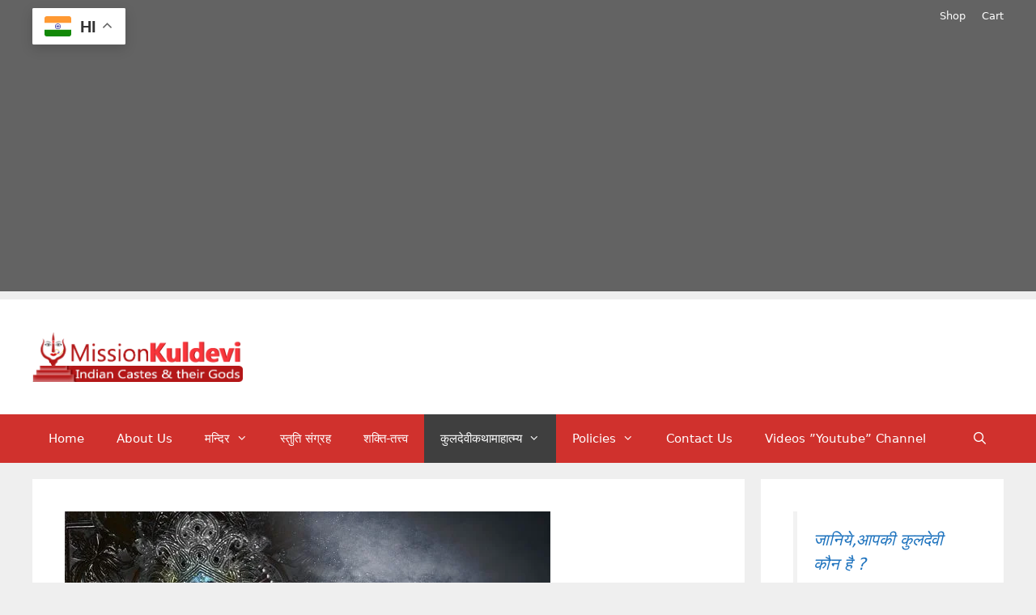

--- FILE ---
content_type: text/html; charset=UTF-8
request_url: https://www.missionkuldevi.in/2017/01/mahalakshmi-mata-agroha-dham-katha-itihas/
body_size: 29505
content:
<!DOCTYPE html><html lang="en-US"><head><meta charset="UTF-8"><link rel="profile" href="https://gmpg.org/xfn/11"><meta name='robots' content='index, follow, max-image-preview:large, max-snippet:-1, max-video-preview:-1' /><script>window._wca = window._wca || [];</script><link type="text/css" media="all" href="https://www.missionkuldevi.in/wp-content/cache/bpminifycss/css/bpminifycss_9a1a6314d616557360378f6ba3aa5193.css" rel="stylesheet" /><title>अग्रोहा महालक्ष्मी माता की अद्भुत कथा व इतिहास - कुलदेवीकथामाहात्म्य - Mission Kuldevi - Indian Castes and their Gods</title><meta name="description" content="Mahalakshmi Mata Agroha Dham Katha in Hindi : हरियाणा में अग्रोहा नामक स्थान पर महालक्ष्मीमाता भव्य मन्दिर है। अग्रोहा पुरातात्त्विक महत्त्व" /><link rel="canonical" href="https://www.missionkuldevi.in/2017/01/mahalakshmi-mata-agroha-dham-katha-itihas/" /><meta property="og:locale" content="en_US" /><meta property="og:type" content="article" /><meta property="og:title" content="अग्रोहा महालक्ष्मी माता की अद्भुत कथा व इतिहास - कुलदेवीकथामाहात्म्य - Mission Kuldevi - Indian Castes and their Gods" /><meta property="og:description" content="Mahalakshmi Mata Agroha Dham Katha in Hindi : हरियाणा में अग्रोहा नामक स्थान पर महालक्ष्मीमाता भव्य मन्दिर है। अग्रोहा पुरातात्त्विक महत्त्व" /><meta property="og:url" content="https://www.missionkuldevi.in/2017/01/mahalakshmi-mata-agroha-dham-katha-itihas/" /><meta property="og:site_name" content="Mission Kuldevi - Indian Castes and their Gods" /><meta property="article:author" content="https://www.facebook.com/virasattrust.sikar" /><meta property="article:published_time" content="2017-01-06T16:44:24+00:00" /><meta property="article:modified_time" content="2022-02-07T12:05:35+00:00" /><meta property="og:image" content="https://www.missionkuldevi.in/wp-content/uploads/2017/01/Agroha-Mahalakshmi-Mata-Image.jpg" /><meta property="og:image:width" content="600" /><meta property="og:image:height" content="375" /><meta property="og:image:type" content="image/jpeg" /><meta name="author" content="Ramkumar Dadhich" /><meta name="twitter:card" content="summary_large_image" /><meta name="twitter:label1" content="Written by" /><meta name="twitter:data1" content="Ramkumar Dadhich" /><meta name="twitter:label2" content="Est. reading time" /><meta name="twitter:data2" content="2 minutes" /><script type="application/ld+json" class="yoast-schema-graph">{"@context":"https://schema.org","@graph":[{"@type":"Article","@id":"https://www.missionkuldevi.in/2017/01/mahalakshmi-mata-agroha-dham-katha-itihas/#article","isPartOf":{"@id":"https://www.missionkuldevi.in/2017/01/mahalakshmi-mata-agroha-dham-katha-itihas/"},"author":{"name":"Ramkumar Dadhich","@id":"https://www.missionkuldevi.in/#/schema/person/5e1820e6420c3bc37c103ec831f4baa0"},"headline":"अग्रोहा महालक्ष्मी माता की अद्भुत कथा व इतिहास &#8211; कुलदेवीकथामाहात्म्य","datePublished":"2017-01-06T16:44:24+00:00","dateModified":"2022-02-07T12:05:35+00:00","mainEntityOfPage":{"@id":"https://www.missionkuldevi.in/2017/01/mahalakshmi-mata-agroha-dham-katha-itihas/"},"wordCount":21,"commentCount":1,"publisher":{"@id":"https://www.missionkuldevi.in/#organization"},"image":{"@id":"https://www.missionkuldevi.in/2017/01/mahalakshmi-mata-agroha-dham-katha-itihas/#primaryimage"},"thumbnailUrl":"https://i0.wp.com/www.missionkuldevi.in/wp-content/uploads/2017/01/Agroha-Mahalakshmi-Mata-Image.jpg?fit=600%2C375&ssl=1","keywords":["'कुलदेवीकथामाहात्म्य' अग्रोहा की महालक्ष्मी माता","Agroha Mahalakshmi Mata Katha Itihas in Sanskrit and Hindi","अग्रोहा की महालक्ष्मी माता मन्दिर का इतिहास","करौली की कैला माता का इतिहास व कथा","महालक्ष्मी माता कथा व इतिहास संस्कृत व हिन्दी अनुवाद सहित","महालक्ष्मी माता की संस्कृत श्लोकमय कथा महिमा","रामकुमार दाधीच रचित महालक्ष्मी माता कथामाहात्म्य","संस्कृत श्लोक में रचित महालक्ष्मी माता की अद्भुत कथा"],"articleSection":["कुलदेवीकथामाहात्म्य","विविध"],"inLanguage":"en-US","potentialAction":[{"@type":"CommentAction","name":"Comment","target":["https://www.missionkuldevi.in/2017/01/mahalakshmi-mata-agroha-dham-katha-itihas/#respond"]}]},{"@type":"WebPage","@id":"https://www.missionkuldevi.in/2017/01/mahalakshmi-mata-agroha-dham-katha-itihas/","url":"https://www.missionkuldevi.in/2017/01/mahalakshmi-mata-agroha-dham-katha-itihas/","name":"अग्रोहा महालक्ष्मी माता की अद्भुत कथा व इतिहास - कुलदेवीकथामाहात्म्य - Mission Kuldevi - Indian Castes and their Gods","isPartOf":{"@id":"https://www.missionkuldevi.in/#website"},"primaryImageOfPage":{"@id":"https://www.missionkuldevi.in/2017/01/mahalakshmi-mata-agroha-dham-katha-itihas/#primaryimage"},"image":{"@id":"https://www.missionkuldevi.in/2017/01/mahalakshmi-mata-agroha-dham-katha-itihas/#primaryimage"},"thumbnailUrl":"https://i0.wp.com/www.missionkuldevi.in/wp-content/uploads/2017/01/Agroha-Mahalakshmi-Mata-Image.jpg?fit=600%2C375&ssl=1","datePublished":"2017-01-06T16:44:24+00:00","dateModified":"2022-02-07T12:05:35+00:00","description":"Mahalakshmi Mata Agroha Dham Katha in Hindi : हरियाणा में अग्रोहा नामक स्थान पर महालक्ष्मीमाता भव्य मन्दिर है। अग्रोहा पुरातात्त्विक महत्त्व","breadcrumb":{"@id":"https://www.missionkuldevi.in/2017/01/mahalakshmi-mata-agroha-dham-katha-itihas/#breadcrumb"},"inLanguage":"en-US","potentialAction":[{"@type":"ReadAction","target":["https://www.missionkuldevi.in/2017/01/mahalakshmi-mata-agroha-dham-katha-itihas/"]}]},{"@type":"ImageObject","inLanguage":"en-US","@id":"https://www.missionkuldevi.in/2017/01/mahalakshmi-mata-agroha-dham-katha-itihas/#primaryimage","url":"https://i0.wp.com/www.missionkuldevi.in/wp-content/uploads/2017/01/Agroha-Mahalakshmi-Mata-Image.jpg?fit=600%2C375&ssl=1","contentUrl":"https://i0.wp.com/www.missionkuldevi.in/wp-content/uploads/2017/01/Agroha-Mahalakshmi-Mata-Image.jpg?fit=600%2C375&ssl=1","width":600,"height":375},{"@type":"BreadcrumbList","@id":"https://www.missionkuldevi.in/2017/01/mahalakshmi-mata-agroha-dham-katha-itihas/#breadcrumb","itemListElement":[{"@type":"ListItem","position":1,"name":"Home","item":"https://www.missionkuldevi.in/"},{"@type":"ListItem","position":2,"name":"अग्रोहा महालक्ष्मी माता की अद्भुत कथा व इतिहास &#8211; कुलदेवीकथामाहात्म्य"}]},{"@type":"WebSite","@id":"https://www.missionkuldevi.in/#website","url":"https://www.missionkuldevi.in/","name":"Mission Kuldevi - Indian Castes and their Gods","description":"A Pilgrim to Kuldevi and Kuldevta of all Communities","publisher":{"@id":"https://www.missionkuldevi.in/#organization"},"potentialAction":[{"@type":"SearchAction","target":{"@type":"EntryPoint","urlTemplate":"https://www.missionkuldevi.in/?s={search_term_string}"},"query-input":{"@type":"PropertyValueSpecification","valueRequired":true,"valueName":"search_term_string"}}],"inLanguage":"en-US"},{"@type":"Organization","@id":"https://www.missionkuldevi.in/#organization","name":"Mission Kuldevi - Indian Castes and their Gods","url":"https://www.missionkuldevi.in/","logo":{"@type":"ImageObject","inLanguage":"en-US","@id":"https://www.missionkuldevi.in/#/schema/logo/image/","url":"https://i0.wp.com/www.missionkuldevi.in/wp-content/uploads/2017/10/mk-Logo-New.png?fit=545%2C130&ssl=1","contentUrl":"https://i0.wp.com/www.missionkuldevi.in/wp-content/uploads/2017/10/mk-Logo-New.png?fit=545%2C130&ssl=1","width":545,"height":130,"caption":"Mission Kuldevi - Indian Castes and their Gods"},"image":{"@id":"https://www.missionkuldevi.in/#/schema/logo/image/"}},{"@type":"Person","@id":"https://www.missionkuldevi.in/#/schema/person/5e1820e6420c3bc37c103ec831f4baa0","name":"Ramkumar Dadhich","image":{"@type":"ImageObject","inLanguage":"en-US","@id":"https://www.missionkuldevi.in/#/schema/person/image/","url":"https://secure.gravatar.com/avatar/11039a3b92cee34e26ea9e21f1c605b65020048ec56e36283b3e142a3fe5e4ee?s=96&d=mm&r=g","contentUrl":"https://secure.gravatar.com/avatar/11039a3b92cee34e26ea9e21f1c605b65020048ec56e36283b3e142a3fe5e4ee?s=96&d=mm&r=g","caption":"Ramkumar Dadhich"},"description":"लेखक संस्कृत शिक्षा राजस्थान में सेवारत हैं। राजस्थान में सीकर जिले के नरोदड़ा ग्राम में जन्मे श्री रामकुमार दाधीच का संस्कृत साहित्य के क्षेत्र में अमूल्य योगदान रहा है।","sameAs":["https://www.facebook.com/virasattrust.sikar"],"url":"https://www.missionkuldevi.in/author/ramkumar-dadhich/"}]}</script><link rel='dns-prefetch' href='//www.google.com' /><link rel='dns-prefetch' href='//stats.wp.com' /><link rel='dns-prefetch' href='//fonts.googleapis.com' /><link rel='dns-prefetch' href='//jetpack.wordpress.com' /><link rel='dns-prefetch' href='//s0.wp.com' /><link rel='dns-prefetch' href='//public-api.wordpress.com' /><link rel='dns-prefetch' href='//0.gravatar.com' /><link rel='dns-prefetch' href='//1.gravatar.com' /><link rel='dns-prefetch' href='//2.gravatar.com' /><link rel='preconnect' href='//i0.wp.com' /><link rel='preconnect' href='//c0.wp.com' /><link rel="alternate" type="application/rss+xml" title="Mission Kuldevi - Indian Castes and their Gods &raquo; Feed" href="https://www.missionkuldevi.in/feed/" /><link rel="alternate" type="application/rss+xml" title="Mission Kuldevi - Indian Castes and their Gods &raquo; Comments Feed" href="https://www.missionkuldevi.in/comments/feed/" /><link rel="alternate" type="application/rss+xml" title="Mission Kuldevi - Indian Castes and their Gods &raquo; अग्रोहा महालक्ष्मी माता की अद्भुत कथा व इतिहास &#8211; कुलदेवीकथामाहात्म्य Comments Feed" href="https://www.missionkuldevi.in/2017/01/mahalakshmi-mata-agroha-dham-katha-itihas/feed/" /><link rel="alternate" type="application/rss+xml" title="Mission Kuldevi - Indian Castes and their Gods &raquo; Stories Feed" href="https://www.missionkuldevi.in/web-stories/feed/"><script type="text/javascript">
window._wpemojiSettings = {"baseUrl":"https:\/\/s.w.org\/images\/core\/emoji\/16.0.1\/72x72\/","ext":".png","svgUrl":"https:\/\/s.w.org\/images\/core\/emoji\/16.0.1\/svg\/","svgExt":".svg","source":{"concatemoji":"https:\/\/www.missionkuldevi.in\/wp-includes\/js\/wp-emoji-release.min.js?ver=6.8.3"}};
!function(s,n){var o,i,e;function c(e){try{var t={supportTests:e,timestamp:(new Date).valueOf()};sessionStorage.setItem(o,JSON.stringify(t))}catch(e){}}function p(e,t,n){e.clearRect(0,0,e.canvas.width,e.canvas.height),e.fillText(t,0,0);var t=new Uint32Array(e.getImageData(0,0,e.canvas.width,e.canvas.height).data),a=(e.clearRect(0,0,e.canvas.width,e.canvas.height),e.fillText(n,0,0),new Uint32Array(e.getImageData(0,0,e.canvas.width,e.canvas.height).data));return t.every(function(e,t){return e===a[t]})}function u(e,t){e.clearRect(0,0,e.canvas.width,e.canvas.height),e.fillText(t,0,0);for(var n=e.getImageData(16,16,1,1),a=0;a<n.data.length;a++)if(0!==n.data[a])return!1;return!0}function f(e,t,n,a){switch(t){case"flag":return n(e,"\ud83c\udff3\ufe0f\u200d\u26a7\ufe0f","\ud83c\udff3\ufe0f\u200b\u26a7\ufe0f")?!1:!n(e,"\ud83c\udde8\ud83c\uddf6","\ud83c\udde8\u200b\ud83c\uddf6")&&!n(e,"\ud83c\udff4\udb40\udc67\udb40\udc62\udb40\udc65\udb40\udc6e\udb40\udc67\udb40\udc7f","\ud83c\udff4\u200b\udb40\udc67\u200b\udb40\udc62\u200b\udb40\udc65\u200b\udb40\udc6e\u200b\udb40\udc67\u200b\udb40\udc7f");case"emoji":return!a(e,"\ud83e\udedf")}return!1}function g(e,t,n,a){var r="undefined"!=typeof WorkerGlobalScope&&self instanceof WorkerGlobalScope?new OffscreenCanvas(300,150):s.createElement("canvas"),o=r.getContext("2d",{willReadFrequently:!0}),i=(o.textBaseline="top",o.font="600 32px Arial",{});return e.forEach(function(e){i[e]=t(o,e,n,a)}),i}function t(e){var t=s.createElement("script");t.src=e,t.defer=!0,s.head.appendChild(t)}"undefined"!=typeof Promise&&(o="wpEmojiSettingsSupports",i=["flag","emoji"],n.supports={everything:!0,everythingExceptFlag:!0},e=new Promise(function(e){s.addEventListener("DOMContentLoaded",e,{once:!0})}),new Promise(function(t){var n=function(){try{var e=JSON.parse(sessionStorage.getItem(o));if("object"==typeof e&&"number"==typeof e.timestamp&&(new Date).valueOf()<e.timestamp+604800&&"object"==typeof e.supportTests)return e.supportTests}catch(e){}return null}();if(!n){if("undefined"!=typeof Worker&&"undefined"!=typeof OffscreenCanvas&&"undefined"!=typeof URL&&URL.createObjectURL&&"undefined"!=typeof Blob)try{var e="postMessage("+g.toString()+"("+[JSON.stringify(i),f.toString(),p.toString(),u.toString()].join(",")+"));",a=new Blob([e],{type:"text/javascript"}),r=new Worker(URL.createObjectURL(a),{name:"wpTestEmojiSupports"});return void(r.onmessage=function(e){c(n=e.data),r.terminate(),t(n)})}catch(e){}c(n=g(i,f,p,u))}t(n)}).then(function(e){for(var t in e)n.supports[t]=e[t],n.supports.everything=n.supports.everything&&n.supports[t],"flag"!==t&&(n.supports.everythingExceptFlag=n.supports.everythingExceptFlag&&n.supports[t]);n.supports.everythingExceptFlag=n.supports.everythingExceptFlag&&!n.supports.flag,n.DOMReady=!1,n.readyCallback=function(){n.DOMReady=!0}}).then(function(){return e}).then(function(){var e;n.supports.everything||(n.readyCallback(),(e=n.source||{}).concatemoji?t(e.concatemoji):e.wpemoji&&e.twemoji&&(t(e.twemoji),t(e.wpemoji)))}))}((window,document),window._wpemojiSettings);
</script><link rel='stylesheet' id='givewp-campaign-blocks-fonts-css' href='https://fonts.googleapis.com/css2?family=Inter%3Awght%40400%3B500%3B600%3B700&#038;display=swap&#038;ver=6.8.3' type='text/css' media='all' /><link rel='stylesheet' id='jetpack_related-posts-css' href='https://c0.wp.com/p/jetpack/14.5/modules/related-posts/related-posts.css' type='text/css' media='all' /><link rel='stylesheet' id='wp-block-library-css' href='https://c0.wp.com/c/6.8.3/wp-includes/css/dist/block-library/style.min.css' type='text/css' media='all' /><link rel='stylesheet' id='mediaelement-css' href='https://c0.wp.com/c/6.8.3/wp-includes/js/mediaelement/mediaelementplayer-legacy.min.css' type='text/css' media='all' /><link rel='stylesheet' id='wp-mediaelement-css' href='https://c0.wp.com/c/6.8.3/wp-includes/js/mediaelement/wp-mediaelement.min.css' type='text/css' media='all' /><link rel='stylesheet' id='apss-font-opensans-css' href='//fonts.googleapis.com/css?family=Open+Sans&#038;ver=6.8.3' type='text/css' media='all' /><link rel='stylesheet' id='woocommerce-layout-css' href='https://c0.wp.com/p/woocommerce/9.7.2/assets/css/woocommerce-layout.css' type='text/css' media='all' /><link rel='stylesheet' id='woocommerce-smallscreen-css' href='https://c0.wp.com/p/woocommerce/9.7.2/assets/css/woocommerce-smallscreen.css' type='text/css' media='only screen and (max-width: 768px)' /><link rel='stylesheet' id='woocommerce-general-css' href='https://c0.wp.com/p/woocommerce/9.7.2/assets/css/woocommerce.css' type='text/css' media='all' /><link rel='stylesheet' id='brands-styles-css' href='https://c0.wp.com/p/woocommerce/9.7.2/assets/css/brands.css' type='text/css' media='all' /><link rel='stylesheet' id='sharedaddy-css' href='https://c0.wp.com/p/jetpack/14.5/modules/sharedaddy/sharing.css' type='text/css' media='all' /><link rel='stylesheet' id='social-logos-css' href='https://c0.wp.com/p/jetpack/14.5/_inc/social-logos/social-logos.min.css' type='text/css' media='all' /><script type="text/javascript" src="https://c0.wp.com/c/6.8.3/wp-includes/js/jquery/jquery.min.js" id="jquery-core-js"></script><script type="text/javascript" src="https://c0.wp.com/c/6.8.3/wp-includes/js/jquery/jquery-migrate.min.js" id="jquery-migrate-js"></script><script type="text/javascript" src="https://www.missionkuldevi.in/wp-content/plugins/optimizer-for-faster-websites/js/function.js?ver=6.8.3" id="admin_caching_script-js"></script><script type="text/javascript" src="https://c0.wp.com/c/6.8.3/wp-includes/js/dist/hooks.min.js" id="wp-hooks-js"></script><script type="text/javascript" src="https://c0.wp.com/c/6.8.3/wp-includes/js/dist/i18n.min.js" id="wp-i18n-js"></script><script type="text/javascript" id="wp-i18n-js-after">
wp.i18n.setLocaleData( { 'text direction\u0004ltr': [ 'ltr' ] } );
</script><script type="text/javascript" id="give-campaign-options-js-extra">
var GiveCampaignOptions = {"isAdmin":"","adminUrl":"https:\/\/www.missionkuldevi.in\/wp-admin\/","campaignsAdminUrl":"https:\/\/www.missionkuldevi.in\/wp-admin\/edit.php?post_type=give_forms&page=give-campaigns","currency":"INR","currencySymbol":"\u20b9","isRecurringEnabled":null,"admin":null};
</script><script type="text/javascript" id="jetpack_related-posts-js-extra">
var related_posts_js_options = {"post_heading":"h4"};
</script><script type="text/javascript" src="https://c0.wp.com/p/jetpack/14.5/_inc/build/related-posts/related-posts.min.js" id="jetpack_related-posts-js"></script><script type="text/javascript" id="hugeit_forms_front_end_js-js-extra">
var huge_it_obj = {"nonce":"11ac142bee"};
</script><script type="text/javascript" src="https://www.missionkuldevi.in/wp-content/plugins/forms-contact/js/recaptcha_front.js?ver=6.8.3" id="hugeit_forms_front_end_js-js"></script><script type="text/javascript" src="https://c0.wp.com/p/woocommerce/9.7.2/assets/js/jquery-blockui/jquery.blockUI.min.js" id="jquery-blockui-js" defer="defer" data-wp-strategy="defer"></script><script type="text/javascript" src="https://c0.wp.com/p/woocommerce/9.7.2/assets/js/js-cookie/js.cookie.min.js" id="js-cookie-js" defer="defer" data-wp-strategy="defer"></script><script type="text/javascript" id="woocommerce-js-extra">
var woocommerce_params = {"ajax_url":"\/wp-admin\/admin-ajax.php","wc_ajax_url":"\/?wc-ajax=%%endpoint%%","i18n_password_show":"Show password","i18n_password_hide":"Hide password"};
</script><script type="text/javascript" src="https://c0.wp.com/p/woocommerce/9.7.2/assets/js/frontend/woocommerce.min.js" id="woocommerce-js" defer="defer" data-wp-strategy="defer"></script><script type="text/javascript" id="give-js-extra">
var give_global_vars = {"ajaxurl":"https:\/\/www.missionkuldevi.in\/wp-admin\/admin-ajax.php","checkout_nonce":"90ad198a0f","currency":"INR","currency_sign":"\u20b9","currency_pos":"before","thousands_separator":",","decimal_separator":".","no_gateway":"Please select a payment method.","bad_minimum":"The minimum custom donation amount for this form is","bad_maximum":"The maximum custom donation amount for this form is","general_loading":"Loading...","purchase_loading":"Please Wait...","textForOverlayScreen":"<h3>Processing...<\/h3><p>This will only take a second!<\/p>","number_decimals":"2","is_test_mode":"1","give_version":"4.0.0","magnific_options":{"main_class":"give-modal","close_on_bg_click":false},"form_translation":{"payment-mode":"Please select payment mode.","give_first":"Please enter your first name.","give_last":"Please enter your last name.","give_email":"Please enter a valid email address.","give_user_login":"Invalid email address or username.","give_user_pass":"Enter a password.","give_user_pass_confirm":"Enter the password confirmation.","give_agree_to_terms":"You must agree to the terms and conditions."},"confirm_email_sent_message":"Please check your email and click on the link to access your complete donation history.","ajax_vars":{"ajaxurl":"https:\/\/www.missionkuldevi.in\/wp-admin\/admin-ajax.php","ajaxNonce":"a43edcd30f","loading":"Loading","select_option":"Please select an option","default_gateway":"manual","permalinks":"1","number_decimals":2},"cookie_hash":"3b87c9807862459a1f51acc3b3a52834","session_nonce_cookie_name":"wp-give_session_reset_nonce_3b87c9807862459a1f51acc3b3a52834","session_cookie_name":"wp-give_session_3b87c9807862459a1f51acc3b3a52834","delete_session_nonce_cookie":"0"};var giveApiSettings = {"root":"https:\/\/www.missionkuldevi.in\/wp-json\/give-api\/v2\/","rest_base":"give-api\/v2"};
</script><script type="text/javascript" src="https://www.missionkuldevi.in/wp-content/plugins/give/build/assets/dist/js/give.js?ver=17d1d593d06c17a52510" id="give-js"></script><script type="text/javascript" src="https://www.missionkuldevi.in/wp-content/plugins/woo-checkout-for-digital-goods/public/js/woo-checkout-for-digital-goods-public.js?ver=3.8.2" id="woo-checkout-for-digital-goods-js"></script><script type="text/javascript" src="https://stats.wp.com/s-202604.js" id="woocommerce-analytics-js" defer="defer" data-wp-strategy="defer"></script><link rel="https://api.w.org/" href="https://www.missionkuldevi.in/wp-json/" /><link rel="alternate" title="JSON" type="application/json" href="https://www.missionkuldevi.in/wp-json/wp/v2/posts/2479" /><link rel="EditURI" type="application/rsd+xml" title="RSD" href="https://www.missionkuldevi.in/xmlrpc.php?rsd" /><meta name="generator" content="WordPress 6.8.3" /><meta name="generator" content="WooCommerce 9.7.2" /><link rel='shortlink' href='https://www.missionkuldevi.in/?p=2479' /><link rel="alternate" title="oEmbed (JSON)" type="application/json+oembed" href="https://www.missionkuldevi.in/wp-json/oembed/1.0/embed?url=https%3A%2F%2Fwww.missionkuldevi.in%2F2017%2F01%2Fmahalakshmi-mata-agroha-dham-katha-itihas%2F" /><link rel="alternate" title="oEmbed (XML)" type="text/xml+oembed" href="https://www.missionkuldevi.in/wp-json/oembed/1.0/embed?url=https%3A%2F%2Fwww.missionkuldevi.in%2F2017%2F01%2Fmahalakshmi-mata-agroha-dham-katha-itihas%2F&#038;format=xml" /><script type="text/javascript">// IE Evitar seleccion de texto
document.onselectstart=function(){if (event.srcElement.type != "text" && event.srcElement.type != "textarea" && event.srcElement.type != "password")
return false
else return true;};// FIREFOX Evitar seleccion de texto
if (window.sidebar){document.onmousedown=function(e){var obj=e.target;if (obj.tagName.toUpperCase() == "INPUT" || obj.tagName.toUpperCase() == "TEXTAREA" || obj.tagName.toUpperCase() == "PASSWORD")
return true;
else
return false;}}// End --></script><meta name="generator" content="Give v4.0.0" /><meta name="google-site-verification" content="y-q7VmPkoKB9v0Csq8kBf4B6UZPVEQ_r8vBhDdckhiU" /><link rel="pingback" href="https://www.missionkuldevi.in/xmlrpc.php"><meta name="viewport" content="width=device-width, initial-scale=1"><noscript><style>.woocommerce-product-gallery{opacity:1 !important}</style></noscript><link rel="icon" href="https://i0.wp.com/www.missionkuldevi.in/wp-content/uploads/2019/06/cropped-mk.jpg?fit=32%2C32&#038;ssl=1" sizes="32x32" /><link rel="icon" href="https://i0.wp.com/www.missionkuldevi.in/wp-content/uploads/2019/06/cropped-mk.jpg?fit=192%2C192&#038;ssl=1" sizes="192x192" /><link rel="apple-touch-icon" href="https://i0.wp.com/www.missionkuldevi.in/wp-content/uploads/2019/06/cropped-mk.jpg?fit=180%2C180&#038;ssl=1" /><meta name="msapplication-TileImage" content="https://i0.wp.com/www.missionkuldevi.in/wp-content/uploads/2019/06/cropped-mk.jpg?fit=270%2C270&#038;ssl=1" /><meta name="google-site-verification" content="y-q7VmPkoKB9v0Csq8kBf4B6UZPVEQ_r8vBhDdckhiU" /><script async src="https://www.googletagmanager.com/gtag/js?id=UA-57164303-1"></script><script>window.dataLayer = window.dataLayer || [];function gtag(){dataLayer.push(arguments);}gtag('js', new Date());gtag('config', 'UA-57164303-1');</script><script async src="https://pagead2.googlesyndication.com/pagead/js/adsbygoogle.js?client=ca-pub-2523271523347839"
crossorigin="anonymous"></script></head><body data-rsssl=1 class="wp-singular post-template-default single single-post postid-2479 single-format-standard wp-custom-logo wp-embed-responsive wp-theme-generatepress theme-generatepress woocommerce-no-js give-test-mode give-page right-sidebar nav-below-header fluid-header separate-containers active-footer-widgets-3 nav-search-enabled nav-aligned-left header-aligned-left dropdown-hover featured-image-active" itemtype="https://schema.org/Blog" itemscope><a class="screen-reader-text skip-link" href="#content" title="Skip to content">Skip to content</a><div class="top-bar top-bar-align-right"><div class="inside-top-bar grid-container grid-parent"><aside id="nav_menu-2" class="widget inner-padding widget_nav_menu"><div class="menu-login-container"><ul id="menu-login" class="menu"><li id="menu-item-6873" class="menu-item menu-item-type-post_type menu-item-object-page menu-item-6873"><a href="https://www.missionkuldevi.in/shop/">Shop</a></li><li id="menu-item-6866" class="menu-item menu-item-type-post_type menu-item-object-page menu-item-6866"><a href="https://www.missionkuldevi.in/cart/">Cart</a></li></ul></div></aside><aside id="gtranslate-5" class="widget inner-padding widget_gtranslate"><h2 class="widget-title">Lan</h2><div class="gtranslate_wrapper" id="gt-wrapper-80599639"></div></aside></div></div><header id="masthead" class="site-header" itemtype="https://schema.org/WPHeader" itemscope><div class="inside-header grid-container grid-parent"><div class="site-logo"><a href="https://www.missionkuldevi.in/" title="Mission Kuldevi &#8211; Indian Castes and their Gods" rel="home"><img class="header-image" alt="Mission Kuldevi &#8211; Indian Castes and their Gods" src="https://i0.wp.com/www.missionkuldevi.in/wp-content/uploads/2017/10/mk-Logo-New.png?fit=545%2C130&#038;ssl=1" title="Mission Kuldevi &#8211; Indian Castes and their Gods" /></a></div></div></header><nav id="site-navigation" class="main-navigation" itemtype="https://schema.org/SiteNavigationElement" itemscope><div class="inside-navigation grid-container grid-parent"><form method="get" class="search-form navigation-search" action="https://www.missionkuldevi.in/"><input type="search" class="search-field" value="" name="s" title="Search" /></form><div class="mobile-bar-items"><span class="search-item"><a aria-label="Open Search Bar" href="#"></a></span></div><button class="menu-toggle" aria-controls="primary-menu" aria-expanded="false"><span class="mobile-menu">Menu</span></button><div id="primary-menu" class="main-nav"><ul id="menu-pm" class=" menu sf-menu"><li id="menu-item-5819" class="menu-item menu-item-type-custom menu-item-object-custom menu-item-home menu-item-5819"><a href="https://www.missionkuldevi.in/">Home</a></li><li id="menu-item-6824" class="menu-item menu-item-type-post_type menu-item-object-page menu-item-6824"><a href="https://www.missionkuldevi.in/about-us-html/">About Us</a></li><li id="menu-item-3789" class="menu-item menu-item-type-custom menu-item-object-custom menu-item-has-children menu-item-3789"><a target="_blank" href="https://www.missionkuldevi.in/kuldevi-lokdevi-devi-temples/">मन्दिर<span role="presentation" class="dropdown-menu-toggle"></span></a><ul class="sub-menu"><li id="menu-item-3763" class="menu-item menu-item-type-custom menu-item-object-custom menu-item-3763"><a target="_blank" href="https://www.missionkuldevi.in/kuldevi-lokdevi-devi-temples/">कुलदेवी / लोकदेवी</a></li><li id="menu-item-1576" class="menu-item menu-item-type-custom menu-item-object-custom menu-item-1576"><a target="_blank" href="https://www.missionkuldevi.in/category/kuldevta-lokdevtatemples/">कुलदेवता / लोकदेवता</a></li></ul></li><li id="menu-item-3782" class="menu-item menu-item-type-custom menu-item-object-custom menu-item-3782"><a target="_blank" href="https://www.missionkuldevi.in/stuti-sangrah-aarti-chalisa-stotra-mantra-bhajan-etc/">स्तुति संग्रह</a></li><li id="menu-item-1575" class="menu-item menu-item-type-custom menu-item-object-custom menu-item-1575"><a target="_blank" href="https://www.missionkuldevi.in/category/shakti-tattva/">शक्ति-तत्त्व</a></li><li id="menu-item-3748" class="menu-item menu-item-type-custom menu-item-object-custom current-menu-ancestor current-menu-parent menu-item-has-children menu-item-3748"><a target="_blank" href="https://www.missionkuldevi.in/category/%E0%A4%95%E0%A5%81%E0%A4%B2%E0%A4%A6%E0%A5%87%E0%A4%B5%E0%A5%80%E0%A4%95%E0%A4%A5%E0%A4%BE%E0%A4%AE%E0%A4%BE%E0%A4%B9%E0%A4%BE%E0%A4%A4%E0%A5%8D%E0%A4%AE%E0%A5%8D%E0%A4%AF/">कुलदेवीकथामाहात्म्य<span role="presentation" class="dropdown-menu-toggle"></span></a><ul class="sub-menu"><li id="menu-item-3762" class="menu-item menu-item-type-custom menu-item-object-custom menu-item-3762"><a target="_blank" href="https://www.missionkuldevi.in/2016/12/arasuri-ambaji-katha-mahatmya/">आरासुरी अम्बाजी</a></li><li id="menu-item-3761" class="menu-item menu-item-type-custom menu-item-object-custom menu-item-3761"><a target="_blank" href="https://www.missionkuldevi.in/2016/12/ashapura-mata-katha-mahatmya/">आशापूरा माता</a></li><li id="menu-item-3759" class="menu-item menu-item-type-custom menu-item-object-custom menu-item-3759"><a target="_blank" href="https://www.missionkuldevi.in/2016/12/karni-mata-katha-mahatmya-sanskrit-hindi-itihas/">करणी माता</a></li><li id="menu-item-3752" class="menu-item menu-item-type-custom menu-item-object-custom menu-item-3752"><a target="_blank" href="https://www.missionkuldevi.in/2017/01/kaila-mata-karauli-katha-itihas-sanskrit-hindi/">कैला माता</a></li><li id="menu-item-3750" class="menu-item menu-item-type-custom menu-item-object-custom menu-item-3750"><a target="_blank" href="https://www.missionkuldevi.in/2017/01/sheetla-mata-gurgaon-katha-itihas-hindi/">गुड़गाँव की शीतला माता</a></li><li id="menu-item-3757" class="menu-item menu-item-type-custom menu-item-object-custom menu-item-3757"><a target="_blank" href="https://www.missionkuldevi.in/2016/12/jeen-mata-katha-mahatmya-sanskrit-shlok-itihas-hindi/">जीण माता</a></li><li id="menu-item-3760" class="menu-item menu-item-type-custom menu-item-object-custom menu-item-has-children menu-item-3760"><a href="#">दधिमथी माता<span role="presentation" class="dropdown-menu-toggle"></span></a><ul class="sub-menu"><li id="menu-item-3756" class="menu-item menu-item-type-custom menu-item-object-custom menu-item-3756"><a target="_blank" href="https://www.missionkuldevi.in/2016/12/dadhimathi-mata-katha-mahatmya-sanskrit-shlok-itihas-hindi/">दधिमथी माता प्राकट्य</a></li><li id="menu-item-3749" class="menu-item menu-item-type-custom menu-item-object-custom menu-item-3749"><a target="_blank" href="https://www.missionkuldevi.in/2017/02/dadhimathi-mata-mangal-doha-chaupai-ramkumar-dadhich/">दधिमथी माता मंगल</a></li></ul></li><li id="menu-item-3751" class="menu-item menu-item-type-custom menu-item-object-custom current-menu-item menu-item-3751"><a target="_blank" href="https://www.missionkuldevi.in/2017/01/mahalakshmi-mata-agroha-dham-katha-itihas/" aria-current="page">महालक्ष्मी माता (अग्रोहा धाम)</a></li><li id="menu-item-3755" class="menu-item menu-item-type-custom menu-item-object-custom menu-item-3755"><a target="_blank" href="https://www.missionkuldevi.in/2016/12/sachiya-mata-katha-mahatmya-shlok-itihas-hindi/">सच्चियाय माता</a></li><li id="menu-item-3754" class="menu-item menu-item-type-custom menu-item-object-custom menu-item-3754"><a target="_blank" href="https://www.missionkuldevi.in/2016/12/sundha-mata-katha-mahatmya-shlok-itihas-hindi/">सुन्धा माता</a></li><li id="menu-item-3753" class="menu-item menu-item-type-custom menu-item-object-custom menu-item-3753"><a target="_blank" href="https://www.missionkuldevi.in/2016/12/hinglaj-mata-katha-mahatmya-shlok-itihas-hindi/">हिंगलाज माता</a></li></ul></li><li id="menu-item-6834" class="menu-item menu-item-type-custom menu-item-object-custom menu-item-home menu-item-has-children menu-item-6834"><a href="https://www.missionkuldevi.in/">Policies<span role="presentation" class="dropdown-menu-toggle"></span></a><ul class="sub-menu"><li id="menu-item-6884" class="menu-item menu-item-type-post_type menu-item-object-page menu-item-6884"><a href="https://www.missionkuldevi.in/terms-and-conditions/">Terms and Conditions</a></li><li id="menu-item-6833" class="menu-item menu-item-type-post_type menu-item-object-page menu-item-6833"><a href="https://www.missionkuldevi.in/privacy-policy/">Privacy Policy</a></li><li id="menu-item-6832" class="menu-item menu-item-type-post_type menu-item-object-page menu-item-6832"><a href="https://www.missionkuldevi.in/refund_returns/">Refund and Returns Policy</a></li></ul></li><li id="menu-item-6827" class="menu-item menu-item-type-post_type menu-item-object-page menu-item-6827"><a href="https://www.missionkuldevi.in/contact-us-html/">Contact Us</a></li><li id="menu-item-4728" class="menu-item menu-item-type-custom menu-item-object-custom menu-item-4728"><a href="https://www.youtube.com/channel/UC8QEZT67guyaiWn8L_Av9ng?sub_confirmation=1">Videos &#8221;Youtube&#8221; Channel</a></li><li class="search-item"><a aria-label="Open Search Bar" href="#"></a></li></ul></div></div></nav><div id="page" class="hfeed site grid-container container grid-parent"><div id="content" class="site-content"><div id="primary" class="content-area grid-parent mobile-grid-100 grid-75 tablet-grid-75"><main id="main" class="site-main"><article id="post-2479" class="post-2479 post type-post status-publish format-standard has-post-thumbnail hentry category-2346 category-1684 tag-3988 tag-agroha-mahalakshmi-mata-katha-itihas-in-sanskrit-and-hindi tag-3992 tag-3994 tag-3996 tag-3998 tag-4000 tag-4002" itemtype="https://schema.org/CreativeWork" itemscope><div class="inside-article"><div class="page-header-image-single grid-container grid-parent"><img width="600" height="375" src="https://i0.wp.com/www.missionkuldevi.in/wp-content/uploads/2017/01/Agroha-Mahalakshmi-Mata-Image.jpg?fit=600%2C375&amp;ssl=1" class="attachment-full size-full wp-post-image" alt="" itemprop="image" decoding="async" fetchpriority="high" srcset="https://i0.wp.com/www.missionkuldevi.in/wp-content/uploads/2017/01/Agroha-Mahalakshmi-Mata-Image.jpg?w=600&amp;ssl=1 600w, https://i0.wp.com/www.missionkuldevi.in/wp-content/uploads/2017/01/Agroha-Mahalakshmi-Mata-Image.jpg?resize=300%2C188&amp;ssl=1 300w, https://i0.wp.com/www.missionkuldevi.in/wp-content/uploads/2017/01/Agroha-Mahalakshmi-Mata-Image.jpg?resize=768%2C480&amp;ssl=1 768w, https://i0.wp.com/www.missionkuldevi.in/wp-content/uploads/2017/01/Agroha-Mahalakshmi-Mata-Image.jpg?resize=1024%2C640&amp;ssl=1 1024w" sizes="(max-width: 600px) 100vw, 600px" /></div><header class="entry-header"><h1 class="entry-title" itemprop="headline">अग्रोहा महालक्ष्मी माता की अद्भुत कथा व इतिहास &#8211; कुलदेवीकथामाहात्म्य</h1><div class="entry-meta"><span class="posted-on"><a href="https://www.missionkuldevi.in/2017/01/mahalakshmi-mata-agroha-dham-katha-itihas/" title="10:14 pm" rel="bookmark"><time class="updated" datetime="2022-02-07T17:35:35+05:30" itemprop="dateModified">February 7, 2022</time><time class="entry-date published" datetime="2017-01-06T22:14:24+05:30" itemprop="datePublished">January 6, 2017</time></a></span> <span class="byline">by <span class="author vcard" itemprop="author" itemtype="https://schema.org/Person" itemscope><a class="url fn n" href="https://www.missionkuldevi.in/author/ramkumar-dadhich/" title="View all posts by Ramkumar Dadhich" rel="author" itemprop="url"><span class="author-name" itemprop="name">Ramkumar Dadhich</span></a></span></span> </div></header><div class="entry-content" itemprop="text"><div class='apss-social-share apss-theme-2 clearfix '><div class='apss-facebook apss-single-icon'><a rel='nofollow' title="Share on Facebook" target='_blank' href='https://www.facebook.com/sharer/sharer.php?u=https://www.missionkuldevi.in/2017/01/mahalakshmi-mata-agroha-dham-katha-itihas/'><div class='apss-icon-block clearfix'><i class='fab fa-facebook-f'></i><span class='apss-social-text'>Share on Facebook</span><span class='apss-share'>Share</span></div></a></div><div class='apss-twitter apss-single-icon'><a rel='nofollow' href="https://twitter.com/intent/tweet?text=%E0%A4%85%E0%A4%97%E0%A5%8D%E0%A4%B0%E0%A5%8B%E0%A4%B9%E0%A4%BE%20%E0%A4%AE%E0%A4%B9%E0%A4%BE%E0%A4%B2%E0%A4%95%E0%A5%8D%E0%A4%B7%E0%A5%8D%E0%A4%AE%E0%A5%80%20%E0%A4%AE%E0%A4%BE%E0%A4%A4%E0%A4%BE%20%E0%A4%95%E0%A5%80%20%E0%A4%85%E0%A4%A6%E0%A5%8D%E0%A4%AD%E0%A5%81%E0%A4%A4%20%E0%A4%95%E0%A4%A5%E0%A4%BE%20%E0%A4%B5%20%E0%A4%87%E0%A4%A4%E0%A4%BF%E0%A4%B9%E0%A4%BE%E0%A4%B8%20-%20%E0%A4%95%E0%A5%81%E0%A4%B2%E0%A4%A6%E0%A5%87%E0%A4%B5%E0%A5%80%E0%A4%95%E0%A4%A5%E0%A4%BE%E0%A4%AE%E0%A4%BE%E0%A4%B9%E0%A4%BE%E0%A4%A4%E0%A5%8D%E0%A4%AE%E0%A5%8D%E0%A4%AF&#038;url=https://www.missionkuldevi.in/2017/01/mahalakshmi-mata-agroha-dham-katha-itihas/&#038;" title="Share on Twitter" target='_blank'><div class='apss-icon-block clearfix'><i class='fab fa-twitter'></i><span class='apss-social-text'>Share on Twitter</span><span class='apss-share'>Tweet</span></div></a></div><div class='apss-pinterest apss-single-icon'><a rel='nofollow' title="Share on Pinterest" href='javascript:pinIt();'><div class='apss-icon-block clearfix'><i class='fab fa-pinterest'></i><span class='apss-social-text'>Share on Pinterest</span><span class='apss-share'>Share</span></div></a></div></div><div id="ez-toc-container" class="ez-toc-v2_0_73 counter-hierarchy ez-toc-counter ez-toc-grey ez-toc-container-direction"><div class="ez-toc-title-container"><p class="ez-toc-title" style="cursor:inherit">Table of Contents</p><span class="ez-toc-title-toggle"><a href="#" class="ez-toc-pull-right ez-toc-btn ez-toc-btn-xs ez-toc-btn-default ez-toc-toggle" aria-label="Toggle Table of Content"><span class="ez-toc-js-icon-con"><span class=""><span class="eztoc-hide" style="display:none;">Toggle</span><span class="ez-toc-icon-toggle-span"><svg style="fill: #999;color:#999" xmlns="http://www.w3.org/2000/svg" class="list-377408" width="20px" height="20px" viewBox="0 0 24 24" fill="none"><path d="M6 6H4v2h2V6zm14 0H8v2h12V6zM4 11h2v2H4v-2zm16 0H8v2h12v-2zM4 16h2v2H4v-2zm16 0H8v2h12v-2z" fill="currentColor"></path></svg><svg style="fill: #999;color:#999" class="arrow-unsorted-368013" xmlns="http://www.w3.org/2000/svg" width="10px" height="10px" viewBox="0 0 24 24" version="1.2" baseProfile="tiny"><path d="M18.2 9.3l-6.2-6.3-6.2 6.3c-.2.2-.3.4-.3.7s.1.5.3.7c.2.2.4.3.7.3h11c.3 0 .5-.1.7-.3.2-.2.3-.5.3-.7s-.1-.5-.3-.7zM5.8 14.7l6.2 6.3 6.2-6.3c.2-.2.3-.5.3-.7s-.1-.5-.3-.7c-.2-.2-.4-.3-.7-.3h-11c-.3 0-.5.1-.7.3-.2.2-.3.5-.3.7s.1.5.3.7z"/></svg></span></span></span></a></span></div><nav><ul class='ez-toc-list ez-toc-list-level-1 ' ><li class='ez-toc-page-1 ez-toc-heading-level-1'><a class="ez-toc-link ez-toc-heading-1" href="#%E2%80%98%E0%A4%95%E0%A5%81%E0%A4%B2%E0%A4%A6%E0%A5%87%E0%A4%B5%E0%A5%80%E0%A4%95%E0%A4%A5%E0%A4%BE%E0%A4%AE%E0%A4%BE%E0%A4%B9%E0%A4%BE%E0%A4%A4%E0%A5%8D%E0%A4%AE%E0%A5%8D%E0%A4%AF" title="&#8216;कुलदेवीकथामाहात्म्य&#8217;">&#8216;कुलदेवीकथामाहात्म्य&#8217;</a><ul class='ez-toc-list-level-2' ><li class='ez-toc-heading-level-2'><a class="ez-toc-link ez-toc-heading-2" href="#%E0%A4%85%E0%A4%97%E0%A5%8D%E0%A4%B0%E0%A5%8B%E0%A4%B9%E0%A4%BE_%E0%A4%95%E0%A5%80_%E0%A4%AE%E0%A4%B9%E0%A4%BE%E0%A4%B2%E0%A4%95%E0%A5%8D%E0%A4%B7%E0%A5%8D%E0%A4%AE%E0%A5%80_%E0%A4%AE%E0%A4%BE%E0%A4%A4%E0%A4%BE" title="अग्रोहा की महालक्ष्मी माता">अग्रोहा की महालक्ष्मी माता</a></li><li class='ez-toc-page-1 ez-toc-heading-level-2'><a class="ez-toc-link ez-toc-heading-3" href="#%E0%A4%87%E0%A4%A4%E0%A4%BF%E0%A4%B9%E0%A4%BE%E0%A4%B8" title="इतिहास">इतिहास</a></li><li class='ez-toc-page-1 ez-toc-heading-level-2'><a class="ez-toc-link ez-toc-heading-4" href="#%E0%A4%B6%E0%A5%8D%E0%A4%B0%E0%A5%80_%E0%A4%85%E0%A4%97%E0%A5%8D%E0%A4%B0%E0%A5%8B%E0%A4%B9%E0%A4%BE_%E0%A4%AE%E0%A4%B9%E0%A4%BE%E0%A4%B2%E0%A4%95%E0%A5%8D%E0%A4%B7%E0%A5%8D%E0%A4%AE%E0%A5%80%E0%A4%AE%E0%A4%BE%E0%A4%A4%E0%A4%BE_%E0%A4%A6%E0%A5%81%E0%A4%B0%E0%A5%8D%E0%A4%B2%E0%A4%AD_%E0%A4%B8%E0%A4%82%E0%A4%B8%E0%A5%8D%E0%A4%95%E0%A5%83%E0%A4%A4_%E0%A4%95%E0%A4%A5%E0%A4%BE_%E0%A4%B8%E0%A5%8D%E0%A4%A4%E0%A5%81%E0%A4%A4%E0%A4%BF" title="श्री अग्रोहा महालक्ष्मीमाता दुर्लभ संस्कृत कथा स्तुति">श्री अग्रोहा महालक्ष्मीमाता दुर्लभ संस्कृत कथा स्तुति</a></li></ul></li></ul></nav></div><h1 class="wp-block-heading"><span class="ez-toc-section" id="%E2%80%98%E0%A4%95%E0%A5%81%E0%A4%B2%E0%A4%A6%E0%A5%87%E0%A4%B5%E0%A5%80%E0%A4%95%E0%A4%A5%E0%A4%BE%E0%A4%AE%E0%A4%BE%E0%A4%B9%E0%A4%BE%E0%A4%A4%E0%A5%8D%E0%A4%AE%E0%A5%8D%E0%A4%AF"></span><b>&#8216;कुलदेवीकथामाहात्म्य&#8217;</b><span class="ez-toc-section-end"></span></h1><h2 class="wp-block-heading"><span class="ez-toc-section" id="%E0%A4%85%E0%A4%97%E0%A5%8D%E0%A4%B0%E0%A5%8B%E0%A4%B9%E0%A4%BE_%E0%A4%95%E0%A5%80_%E0%A4%AE%E0%A4%B9%E0%A4%BE%E0%A4%B2%E0%A4%95%E0%A5%8D%E0%A4%B7%E0%A5%8D%E0%A4%AE%E0%A5%80_%E0%A4%AE%E0%A4%BE%E0%A4%A4%E0%A4%BE"></span>अग्रोहा की महालक्ष्मी माता<span class="ez-toc-section-end"></span></h2><figure class="wp-block-image"><img data-recalc-dims="1" decoding="async" width="600" height="375" src="https://i0.wp.com/www.missionkuldevi.in/wp-content/uploads/2017/01/Agroha-Mahalakshmi-Mata-Image.jpg?resize=600%2C375" alt="agroha-mahalakshmi-mata-image" class="wp-image-2578" srcset="https://i0.wp.com/www.missionkuldevi.in/wp-content/uploads/2017/01/Agroha-Mahalakshmi-Mata-Image.jpg?w=600&amp;ssl=1 600w, https://i0.wp.com/www.missionkuldevi.in/wp-content/uploads/2017/01/Agroha-Mahalakshmi-Mata-Image.jpg?resize=300%2C188&amp;ssl=1 300w, https://i0.wp.com/www.missionkuldevi.in/wp-content/uploads/2017/01/Agroha-Mahalakshmi-Mata-Image.jpg?resize=768%2C480&amp;ssl=1 768w, https://i0.wp.com/www.missionkuldevi.in/wp-content/uploads/2017/01/Agroha-Mahalakshmi-Mata-Image.jpg?resize=1024%2C640&amp;ssl=1 1024w" sizes="(max-width: 600px) 100vw, 600px" /></figure><h2 class="wp-block-heading"><span class="ez-toc-section" id="%E0%A4%87%E0%A4%A4%E0%A4%BF%E0%A4%B9%E0%A4%BE%E0%A4%B8"></span>इतिहास<span class="ez-toc-section-end"></span></h2><p>हरियाणा में अग्रोहा नामक स्थान पर महालक्ष्मीमाता भव्य मन्दिर है। अग्रोहा पुरातात्त्विक महत्त्व वाला प्राचीन सभ्यता केन्द्र है जहाँ अनेक पुरावशेष उपलब्ध हुए हैं। पुरातात्त्विक अनुसन्धान से पता चला है कि वहाँ पहले एक नगर था जो सरस्वती नदी के किनारे बसा था। उसका नाम प्रतापनगर था और वह ब्रह्मावर्त देश के दक्षिण में अवस्थित था।</p><figure class="wp-block-embed is-type-wp-embed is-provider-mission-kuldevi-indian-castes-and-their-gods wp-block-embed-mission-kuldevi-indian-castes-and-their-gods"><div class="wp-block-embed__wrapper"><blockquote class="wp-embedded-content" data-secret="E5uDFSbJY7"><a href="https://www.missionkuldevi.in/product/agroha-mahalakshmi-mata-katha-stuti-chalisa/" target="_blank">श्री अग्रोहा महालक्ष्मीमाता दुर्लभ संस्कृत कथा स्तुति</a></blockquote><iframe class="wp-embedded-content" sandbox="allow-scripts" security="restricted" style="position: absolute; clip: rect(1px, 1px, 1px, 1px);" title="&#8220;श्री अग्रोहा महालक्ष्मीमाता दुर्लभ संस्कृत कथा स्तुति&#8221; &#8212; Mission Kuldevi - Indian Castes and their Gods" src="https://www.missionkuldevi.in/product/agroha-mahalakshmi-mata-katha-stuti-chalisa/embed/#?secret=E5uDFSbJY7" data-secret="E5uDFSbJY7" width="600" height="338" frameborder="0" marginwidth="0" marginheight="0" scrolling="no"></iframe></div></figure><p>प्राचीनकाल में भारतवर्ष अनेक जनपदों में विभक्त था। सरस्वती और दृषद्वती नदियों के बीच का क्षेत्र ब्रह्मावर्त कहलाता था। महाराज अग्रसेन ने प्रतापनगर को अपनी राजधानी बनाया तो प्रतापनगर अग्रोहा नाम से विख्यात हुआ। महाराज अग्रसेन ने अग्रवाल समाज के वंशप्रवर्तक आदिपुरुष थे। वे वैश्य शासक धनपाल की वंशपरम्परा में महाराज वल्लभ के पुत्र थे। महाराज अग्रसेन के बाद उनका कुल कुलदेवी महालक्ष्मी के वरदान से उनके ही नाम से अग्रवाल कहलाने लगा।</p><p>नागराज कुमुद की पुत्री माधवी से विवाह करने के कारण महाराज अग्रसेन की इन्द्र से शत्रुता हो गई। तब उन्होंने गुरु गर्ग मुनि से मन्त्रदीक्षा प्राप्त कर महालक्ष्मीमाता की आराधना की। महालक्ष्मीमाता ने उन्हें अजेय होने का प्रथम वरदान दिया तथा कुलदेवी के रूप में उनके तथा उनके वंश के संरक्षण करने का द्वितीय वरदान दिया। महाराज अग्रसेन ने अपनी राजधानी अग्रोहा में महालक्ष्मीमाता का भव्य मन्दिर बनवाया। महाराज अग्रसेन के बाद उनकी अनेक पीढ़ियों ने अग्रोहा का शासन किया।</p><p>कालान्तर में भौगोलिक परिवर्तन से अग्रोहा नगरी सरस्वती नदी के प्रवाह क्षेत्र में आ गई। सरस्वती नदी में बार-बार आने वाली बाढ़ से उजड़ कर वह नगरी ध्वस्त हो गई। फलस्वरूप अग्रवंश का प्रवास देश के विभिन्न राज्यों में हो गया।</p><p>आधुनिक युग में अग्रवाल वैश्यों ने अपनी उद्गमस्थली अग्रोहा के संरक्षण और विकास में रूचि ली। वहाँ पुरातत्त्वज्ञों की देख-रेख में उत्खनन कराया गया तथा पुरावशेषों को संरक्षित किया गया। वहाँ कुलदेवी महालक्ष्मीमाता के मन्दिर का पुनर्निर्माण कराया गया। अब अग्रोहा का महालक्ष्मीमन्दिर अग्रवाल-समाज का प्रमुख श्रद्धाकेन्द्र है।</p><p>महाराज अग्रसेन को कुलदेवी महालक्ष्मी के वरदान के विषय में अनेक ग्रन्थ उपलब्ध हैं। इनमें महालक्ष्मीव्रतकथा नामक एक संस्कृत रचना तथा श्री भारतेन्दु द्वारा रचित पुस्तक &#8216;अग्रवाल की उत्पत्ति&#8217; प्रमुख है। प्रस्तुत कथा इन्हीं प्राचीन कथाओं के मुख्य बिन्दुओं पर आधारित है। इसकी रचना में ऐतिहासिक व पुरातात्त्विक साहित्य तथा जनश्रुति का भी आश्रय लिया गया है।</p><h2 class="wp-block-heading"><span class="ez-toc-section" id="%E0%A4%B6%E0%A5%8D%E0%A4%B0%E0%A5%80_%E0%A4%85%E0%A4%97%E0%A5%8D%E0%A4%B0%E0%A5%8B%E0%A4%B9%E0%A4%BE_%E0%A4%AE%E0%A4%B9%E0%A4%BE%E0%A4%B2%E0%A4%95%E0%A5%8D%E0%A4%B7%E0%A5%8D%E0%A4%AE%E0%A5%80%E0%A4%AE%E0%A4%BE%E0%A4%A4%E0%A4%BE_%E0%A4%A6%E0%A5%81%E0%A4%B0%E0%A5%8D%E0%A4%B2%E0%A4%AD_%E0%A4%B8%E0%A4%82%E0%A4%B8%E0%A5%8D%E0%A4%95%E0%A5%83%E0%A4%A4_%E0%A4%95%E0%A4%A5%E0%A4%BE_%E0%A4%B8%E0%A5%8D%E0%A4%A4%E0%A5%81%E0%A4%A4%E0%A4%BF"></span>श्री अग्रोहा महालक्ष्मीमाता दुर्लभ संस्कृत कथा स्तुति<span class="ez-toc-section-end"></span></h2><p>श्री अग्रोहा महालक्ष्मी माता की दुर्लभ संस्कृत कथा महिमा की अपनी प्रति पाने के लिए नीचे दिए गए लिंक पर क्लिक करें &#8211;</p><figure class="wp-block-embed is-type-wp-embed is-provider-mission-kuldevi-indian-castes-and-their-gods wp-block-embed-mission-kuldevi-indian-castes-and-their-gods"><div class="wp-block-embed__wrapper"><blockquote class="wp-embedded-content" data-secret="E5uDFSbJY7"><a href="https://www.missionkuldevi.in/product/agroha-mahalakshmi-mata-katha-stuti-chalisa/" target="_blank">श्री अग्रोहा महालक्ष्मीमाता दुर्लभ संस्कृत कथा स्तुति</a></blockquote><iframe class="wp-embedded-content" sandbox="allow-scripts" security="restricted" style="position: absolute; clip: rect(1px, 1px, 1px, 1px);" title="&#8220;श्री अग्रोहा महालक्ष्मीमाता दुर्लभ संस्कृत कथा स्तुति&#8221; &#8212; Mission Kuldevi - Indian Castes and their Gods" src="https://www.missionkuldevi.in/product/agroha-mahalakshmi-mata-katha-stuti-chalisa/embed/#?secret=E5uDFSbJY7" data-secret="E5uDFSbJY7" width="600" height="338" frameborder="0" marginwidth="0" marginheight="0" scrolling="no"></iframe></div></figure><div class="sharedaddy sd-sharing-enabled"><div class="robots-nocontent sd-block sd-social sd-social-icon-text sd-sharing"><h3 class="sd-title">Share this:</h3><div class="sd-content"><ul><li class="share-facebook"><a rel="nofollow noopener noreferrer" data-shared="sharing-facebook-2479" class="share-facebook sd-button share-icon" href="https://www.missionkuldevi.in/2017/01/mahalakshmi-mata-agroha-dham-katha-itihas/?share=facebook" target="_blank" title="Click to share on Facebook" ><span>Facebook</span></a></li><li class="share-x"><a rel="nofollow noopener noreferrer" data-shared="sharing-x-2479" class="share-x sd-button share-icon" href="https://www.missionkuldevi.in/2017/01/mahalakshmi-mata-agroha-dham-katha-itihas/?share=x" target="_blank" title="Click to share on X" ><span>X</span></a></li><li class="share-end"></li></ul></div></div></div><div id='jp-relatedposts' class='jp-relatedposts' ></div><div class='apss-social-share apss-theme-2 clearfix'><div class='apss-facebook apss-single-icon'><a rel='nofollow' title="Share on Facebook" target='_blank' href='https://www.facebook.com/sharer/sharer.php?u=https://www.missionkuldevi.in/2017/01/mahalakshmi-mata-agroha-dham-katha-itihas/'><div class='apss-icon-block clearfix'><i class='fab fa-facebook-f'></i><span class='apss-social-text'>Share on Facebook</span><span class='apss-share'>Share</span></div></a></div><div class='apss-twitter apss-single-icon'><a rel='nofollow' href="https://twitter.com/intent/tweet?text=%E0%A4%85%E0%A4%97%E0%A5%8D%E0%A4%B0%E0%A5%8B%E0%A4%B9%E0%A4%BE%20%E0%A4%AE%E0%A4%B9%E0%A4%BE%E0%A4%B2%E0%A4%95%E0%A5%8D%E0%A4%B7%E0%A5%8D%E0%A4%AE%E0%A5%80%20%E0%A4%AE%E0%A4%BE%E0%A4%A4%E0%A4%BE%20%E0%A4%95%E0%A5%80%20%E0%A4%85%E0%A4%A6%E0%A5%8D%E0%A4%AD%E0%A5%81%E0%A4%A4%20%E0%A4%95%E0%A4%A5%E0%A4%BE%20%E0%A4%B5%20%E0%A4%87%E0%A4%A4%E0%A4%BF%E0%A4%B9%E0%A4%BE%E0%A4%B8%20-%20%E0%A4%95%E0%A5%81%E0%A4%B2%E0%A4%A6%E0%A5%87%E0%A4%B5%E0%A5%80%E0%A4%95%E0%A4%A5%E0%A4%BE%E0%A4%AE%E0%A4%BE%E0%A4%B9%E0%A4%BE%E0%A4%A4%E0%A5%8D%E0%A4%AE%E0%A5%8D%E0%A4%AF&#038;url=https://www.missionkuldevi.in/2017/01/mahalakshmi-mata-agroha-dham-katha-itihas/&#038;" title="Share on Twitter" target='_blank'><div class='apss-icon-block clearfix'><i class='fab fa-twitter'></i><span class='apss-social-text'>Share on Twitter</span><span class='apss-share'>Tweet</span></div></a></div><div class='apss-pinterest apss-single-icon'><a rel='nofollow' title="Share on Pinterest" href='javascript:pinIt();'><div class='apss-icon-block clearfix'><i class='fab fa-pinterest'></i><span class='apss-social-text'>Share on Pinterest</span><span class='apss-share'>Share</span></div></a></div></div></div><footer class="entry-meta"><span class="cat-links"><span class="screen-reader-text">Categories </span><a href="https://www.missionkuldevi.in/category/%e0%a4%95%e0%a5%81%e0%a4%b2%e0%a4%a6%e0%a5%87%e0%a4%b5%e0%a5%80%e0%a4%95%e0%a4%a5%e0%a4%be%e0%a4%ae%e0%a4%be%e0%a4%b9%e0%a4%be%e0%a4%a4%e0%a5%8d%e0%a4%ae%e0%a5%8d%e0%a4%af/" rel="category tag">कुलदेवीकथामाहात्म्य</a>, <a href="https://www.missionkuldevi.in/category/%e0%a4%b5%e0%a4%bf%e0%a4%b5%e0%a4%bf%e0%a4%a7/" rel="category tag">विविध</a></span> <span class="tags-links"><span class="screen-reader-text">Tags </span><a href="https://www.missionkuldevi.in/tag/%e0%a4%95%e0%a5%81%e0%a4%b2%e0%a4%a6%e0%a5%87%e0%a4%b5%e0%a5%80%e0%a4%95%e0%a4%a5%e0%a4%be%e0%a4%ae%e0%a4%be%e0%a4%b9%e0%a4%be%e0%a4%a4%e0%a5%8d%e0%a4%ae%e0%a5%8d%e0%a4%af-%e0%a4%85%e0%a4%97/" rel="tag">'कुलदेवीकथामाहात्म्य' अग्रोहा की महालक्ष्मी माता</a>, <a href="https://www.missionkuldevi.in/tag/agroha-mahalakshmi-mata-katha-itihas-in-sanskrit-and-hindi/" rel="tag">Agroha Mahalakshmi Mata Katha Itihas in Sanskrit and Hindi</a>, <a href="https://www.missionkuldevi.in/tag/%e0%a4%85%e0%a4%97%e0%a5%8d%e0%a4%b0%e0%a5%8b%e0%a4%b9%e0%a4%be-%e0%a4%95%e0%a5%80-%e0%a4%ae%e0%a4%b9%e0%a4%be%e0%a4%b2%e0%a4%95%e0%a5%8d%e0%a4%b7%e0%a5%8d%e0%a4%ae%e0%a5%80-%e0%a4%ae%e0%a4%be/" rel="tag">अग्रोहा की महालक्ष्मी माता मन्दिर का इतिहास</a>, <a href="https://www.missionkuldevi.in/tag/%e0%a4%95%e0%a4%b0%e0%a5%8c%e0%a4%b2%e0%a5%80-%e0%a4%95%e0%a5%80-%e0%a4%95%e0%a5%88%e0%a4%b2%e0%a4%be-%e0%a4%ae%e0%a4%be%e0%a4%a4%e0%a4%be-%e0%a4%95%e0%a4%be-%e0%a4%87%e0%a4%a4%e0%a4%bf%e0%a4%b9/" rel="tag">करौली की कैला माता का इतिहास व कथा</a>, <a href="https://www.missionkuldevi.in/tag/%e0%a4%ae%e0%a4%b9%e0%a4%be%e0%a4%b2%e0%a4%95%e0%a5%8d%e0%a4%b7%e0%a5%8d%e0%a4%ae%e0%a5%80-%e0%a4%ae%e0%a4%be%e0%a4%a4%e0%a4%be-%e0%a4%95%e0%a4%a5%e0%a4%be-%e0%a4%b5-%e0%a4%87%e0%a4%a4%e0%a4%bf/" rel="tag">महालक्ष्मी माता कथा व इतिहास संस्कृत व हिन्दी अनुवाद सहित</a>, <a href="https://www.missionkuldevi.in/tag/%e0%a4%ae%e0%a4%b9%e0%a4%be%e0%a4%b2%e0%a4%95%e0%a5%8d%e0%a4%b7%e0%a5%8d%e0%a4%ae%e0%a5%80-%e0%a4%ae%e0%a4%be%e0%a4%a4%e0%a4%be-%e0%a4%95%e0%a5%80-%e0%a4%b8%e0%a4%82%e0%a4%b8%e0%a5%8d%e0%a4%95/" rel="tag">महालक्ष्मी माता की संस्कृत श्लोकमय कथा महिमा</a>, <a href="https://www.missionkuldevi.in/tag/%e0%a4%b0%e0%a4%be%e0%a4%ae%e0%a4%95%e0%a5%81%e0%a4%ae%e0%a4%be%e0%a4%b0-%e0%a4%a6%e0%a4%be%e0%a4%a7%e0%a5%80%e0%a4%9a-%e0%a4%b0%e0%a4%9a%e0%a4%bf%e0%a4%a4-%e0%a4%ae%e0%a4%b9%e0%a4%be%e0%a4%b2/" rel="tag">रामकुमार दाधीच रचित महालक्ष्मी माता कथामाहात्म्य</a>, <a href="https://www.missionkuldevi.in/tag/%e0%a4%b8%e0%a4%82%e0%a4%b8%e0%a5%8d%e0%a4%95%e0%a5%83%e0%a4%a4-%e0%a4%b6%e0%a5%8d%e0%a4%b2%e0%a5%8b%e0%a4%95-%e0%a4%ae%e0%a5%87%e0%a4%82-%e0%a4%b0%e0%a4%9a%e0%a4%bf%e0%a4%a4-%e0%a4%ae%e0%a4%b9/" rel="tag">संस्कृत श्लोक में रचित महालक्ष्मी माता की अद्भुत कथा</a></span> <span class="comments-link"><a href="https://www.missionkuldevi.in/2017/01/mahalakshmi-mata-agroha-dham-katha-itihas/#comments">1 Comment</a></span> <nav id="nav-below" class="post-navigation"><span class="screen-reader-text">Post navigation</span><div class="nav-previous"><span class="prev" title="Previous"><a href="https://www.missionkuldevi.in/2017/01/kaila-mata-karauli-katha-itihas-sanskrit-hindi/" rel="prev">कैलामाता की अद्भुत कथा व इतिहास &#8211; कुलदेवीकथामाहात्म्य</a></span></div><div class="nav-next"><span class="next" title="Next"><a href="https://www.missionkuldevi.in/2017/01/sheetla-mata-gurgaon-katha-itihas-hindi/" rel="next">गुडगाँव की शीतला माता की अद्भुत कथा व इतिहास &#8211; कुलदेवीकथामाहात्म्य</a></span></div></nav></footer></div></article><div class="comments-area"><div id="comments"><h3 class="comments-title">1 thought on &ldquo;अग्रोहा महालक्ष्मी माता की अद्भुत कथा व इतिहास &#8211; कुलदेवीकथामाहात्म्य&rdquo;</h3><ol class="comment-list"><li id="comment-28526" class="comment even thread-even depth-1"><article id="div-comment-28526" class="comment-body" itemtype="https://schema.org/Comment" itemscope><footer class="comment-meta"><img alt='' src='https://secure.gravatar.com/avatar/4893db41fe0c4d3e4881d1aedab2e8649f731129543cd17c4b1581a6e5314b3f?s=50&#038;d=mm&#038;r=g' srcset='https://secure.gravatar.com/avatar/4893db41fe0c4d3e4881d1aedab2e8649f731129543cd17c4b1581a6e5314b3f?s=100&#038;d=mm&#038;r=g 2x' class='avatar avatar-50 photo' height='50' width='50' loading='lazy' decoding='async'/><div class="comment-author-info"><div class="comment-author vcard" itemprop="author" itemtype="https://schema.org/Person" itemscope><cite itemprop="name" class="fn">Krishan Mangal</cite></div><div class="entry-meta comment-metadata"><a href="https://www.missionkuldevi.in/2017/01/mahalakshmi-mata-agroha-dham-katha-itihas/#comment-28526"><time datetime="2020-10-19T23:27:56+05:30" itemprop="datePublished">October 19, 2020 at 11:27 pm</time></a></div></div></footer><div class="comment-content" itemprop="text"><p>कुलदेवी mahalaxmi की तिथि क्या है जिस दिन माता की पूजा की जाए. वेसे हमारे यहां अष्टमी की पूजा होती है।</p><span class="reply"><a rel="nofollow" class="comment-reply-link" href="#comment-28526" data-commentid="28526" data-postid="2479" data-belowelement="div-comment-28526" data-respondelement="respond" data-replyto="Reply to Krishan Mangal" aria-label="Reply to Krishan Mangal">Reply</a></span></div></article></li></ol><div id="respond" class="comment-respond"><h3 id="reply-title" class="comment-reply-title">Leave a Reply<small><a rel="nofollow" id="cancel-comment-reply-link" href="/2017/01/mahalakshmi-mata-agroha-dham-katha-itihas/#respond" style="display:none;">Cancel reply</a></small></h3><form id="commentform" class="comment-form"><iframe
title="Comment Form"
src="https://jetpack.wordpress.com/jetpack-comment/?blogid=177419863&#038;postid=2479&#038;comment_registration=0&#038;require_name_email=1&#038;stc_enabled=0&#038;stb_enabled=0&#038;show_avatars=1&#038;avatar_default=mystery&#038;greeting=Leave+a+Reply&#038;jetpack_comments_nonce=ab63d630dd&#038;greeting_reply=Leave+a+Reply+to+%25s&#038;color_scheme=light&#038;lang=en_US&#038;jetpack_version=14.5&#038;iframe_unique_id=1&#038;show_cookie_consent=10&#038;has_cookie_consent=0&#038;is_current_user_subscribed=0&#038;token_key=%3Bnormal%3B&#038;sig=7762ed1cfefd631563d99bb20ed8d0e91aa72de1#parent=https%3A%2F%2Fwww.missionkuldevi.in%2F2017%2F01%2Fmahalakshmi-mata-agroha-dham-katha-itihas%2F"
name="jetpack_remote_comment"
style="width:100%; height: 430px; border:0;"
class="jetpack_remote_comment"
id="jetpack_remote_comment"
sandbox="allow-same-origin allow-top-navigation allow-scripts allow-forms allow-popups"
></iframe><!--[if !IE]><!--><script>document.addEventListener('DOMContentLoaded', function () {var commentForms = document.getElementsByClassName('jetpack_remote_comment');for (var i = 0; i < commentForms.length; i++) {commentForms[i].allowTransparency = false;commentForms[i].scrolling = 'no';}});</script><!--<![endif]--></form></div><input type="hidden" name="comment_parent" id="comment_parent" value="" /></div></div></main></div><div id="right-sidebar" class="widget-area grid-25 tablet-grid-25 grid-parent sidebar" itemtype="https://schema.org/WPSideBar" itemscope><div class="inside-right-sidebar"><aside id="block-2" class="widget inner-padding widget_block"><figure class="wp-block-embed is-type-wp-embed is-provider-mission-kuldevi-indian-castes-and-their-gods wp-block-embed-mission-kuldevi-indian-castes-and-their-gods"><div class="wp-block-embed__wrapper"><blockquote class="wp-embedded-content" data-secret="FcP4Htda73"><a href="https://www.missionkuldevi.in/product/meri-kuldevi-kaun-hai/">जानिये,आपकी कुलदेवी कौन है ?</a></blockquote><iframe loading="lazy" class="wp-embedded-content" sandbox="allow-scripts" security="restricted" style="position: absolute; clip: rect(1px, 1px, 1px, 1px);" title="&#8220;जानिये,आपकी कुलदेवी कौन है ?&#8221; &#8212; Mission Kuldevi - Indian Castes and their Gods" src="https://www.missionkuldevi.in/product/meri-kuldevi-kaun-hai/embed/#?secret=FcP4Htda73" data-secret="FcP4Htda73" width="600" height="338" frameborder="0" marginwidth="0" marginheight="0" scrolling="no"></iframe></div></figure></aside><aside id="text-15" class="widget inner-padding widget_text"><h2 class="widget-title">Subscribe our Youtube Channel</h2><div class="textwidget"><script src="https://apis.google.com/js/platform.js"></script><div class="g-ytsubscribe" data-channelid="UC8QEZT67guyaiWn8L_Av9ng" data-layout="full" data-count="default"></div></div></aside><aside id="recent-posts-2" class="widget inner-padding widget_recent_entries"><h2 class="widget-title">Recent Posts</h2><ul><li><a href="https://www.missionkuldevi.in/2025/03/sheetla-mata-pooja-vidhi-katha-muhurt-aarti-chalisa-lyrics-hindi/">Sheetla Ashtami Puja Vidhi 2025 : शीतला माता पूजा विधि, कथा, आरती व चालीसा</a></li><li><a href="https://www.missionkuldevi.in/2025/03/significance-history-navratri-9-day-indian-festival/">Chaitra Navratri 2025 : Puja Vidhi | Dates | Puja Muhurt| चैत्र नवरात्रि का महत्त्व व इतिहास</a></li><li><a href="https://www.missionkuldevi.in/2025/03/shardiya-navratri-ashwin/">Ashwin Navratri 2025: शारदीय नवरात्रि | मुहूर्त्त, पूजा विधि व महत्त्व</a></li><li><a href="https://www.missionkuldevi.in/2025/02/darji-sama/">दर्जी समाज का परिचय, उत्पत्ति, गौत्र व कुलदेवी | Darji Samaj in Hindi</a></li><li><a href="https://www.missionkuldevi.in/2024/05/dwadash-jyotirling/">द्वादश ज्योतिर्लिंग: भारत के 12 पवित्र शिव मंदिरों का सम्पूर्ण विवरण</a></li><li><a href="https://www.missionkuldevi.in/2023/07/gadariya-samaj/">गडरिया समाज: परिचय, इतिहास, रीती-रिवाज व योगदान | Gadariya Samaj History in Hindi</a></li><li><a href="https://www.missionkuldevi.in/2023/07/pinjara-samaj/">पिंजारा समाज का परिचय, इतिहास व कुलदेवी  | Pinjara Samaj in Hindi </a></li><li><a href="https://www.missionkuldevi.in/2023/04/kahar-mehra-bhoi-samaj/">कहार, मेहरा व भोई समाज का परिचय, इतिहास, गौत्र, खाँपें व कुलदेवी | Kahar, Mehra, Bhoi Samaj in Hindi     </a></li><li><a href="https://www.missionkuldevi.in/2023/04/lakhara-samaj/">लखारा समाज का परिचय, इतिहास, खाँपे व कुलदेवी | Lakhara Samaj in Hindi    </a></li><li><a href="https://www.missionkuldevi.in/2023/04/thathera-kansara-samaj/">ठठेरा और कंसारा समाज का परिचय, इतिहास, गौत्र व कुलदेवी  | Thathera, Kansara Samaj in Hindi     </a></li></ul></aside><aside id="categories-2" class="widget inner-padding widget_categories"><h2 class="widget-title">Categories</h2><ul><li class="cat-item cat-item-4"><a href="https://www.missionkuldevi.in/category/community-wise-kuldevi/">Community wise Kuldevi</a></li><li class="cat-item cat-item-8350"><a href="https://www.missionkuldevi.in/category/community-gotra-wise-kuldevi/">Community-Gotra wise Kuldevi</a></li><li class="cat-item cat-item-8598"><a href="https://www.missionkuldevi.in/category/festivals/">Festivals</a></li><li class="cat-item cat-item-10376"><a href="https://www.missionkuldevi.in/category/kannada-aarti/">Kannada Aarti</a></li><li class="cat-item cat-item-15"><a href="https://www.missionkuldevi.in/category/kuldevi-miracles/">Kuldevi Miracles</a></li><li class="cat-item cat-item-3062"><a href="https://www.missionkuldevi.in/category/kuldevi-temples-en/">Kuldevi Temples</a></li><li class="cat-item cat-item-6"><a href="https://www.missionkuldevi.in/category/kuldevi-temples/">Kuldevi Temples</a></li><li class="cat-item cat-item-5"><a href="https://www.missionkuldevi.in/category/kuldevta-lokdevtatemples/">Kuldevta / Lokdevta Temples</a></li><li class="cat-item cat-item-1891"><a href="https://www.missionkuldevi.in/category/navratri/">Navratri</a></li><li class="cat-item cat-item-2"><a href="https://www.missionkuldevi.in/category/saptmatrika/">Saptmatrika</a></li><li class="cat-item cat-item-37"><a href="https://www.missionkuldevi.in/category/shakti-tattva/">Shakti Tattva</a></li><li class="cat-item cat-item-1"><a href="https://www.missionkuldevi.in/category/uncategorized/">Uncategorized</a></li><li class="cat-item cat-item-2953"><a href="https://www.missionkuldevi.in/category/uncategorized-hi/">Uncategorized</a></li><li class="cat-item cat-item-2163"><a href="https://www.missionkuldevi.in/category/wallpapers/">Wallpapers</a></li><li class="cat-item cat-item-10448"><a href="https://www.missionkuldevi.in/category/%e0%a4%85%e0%a4%a8%e0%a5%8d%e0%a4%af-%e0%a4%b8%e0%a4%ae%e0%a4%be%e0%a4%9c-hi/">अन्य समाज</a></li><li class="cat-item cat-item-2571"><a href="https://www.missionkuldevi.in/category/aarti-chalisa-sangrah/">आरती व चालीसा संग्रह</a></li><li class="cat-item cat-item-2335"><a href="https://www.missionkuldevi.in/category/kuldevi-parichay-utpatti-svarup-mahima/">कुलदेवी परिचय &#8211; उत्पत्ति, स्वरूप व महत्त्व</a></li><li class="cat-item cat-item-2346"><a href="https://www.missionkuldevi.in/category/%e0%a4%95%e0%a5%81%e0%a4%b2%e0%a4%a6%e0%a5%87%e0%a4%b5%e0%a5%80%e0%a4%95%e0%a4%a5%e0%a4%be%e0%a4%ae%e0%a4%be%e0%a4%b9%e0%a4%be%e0%a4%a4%e0%a5%8d%e0%a4%ae%e0%a5%8d%e0%a4%af/">कुलदेवीकथामाहात्म्य</a></li><li class="cat-item cat-item-10446"><a href="https://www.missionkuldevi.in/category/%e0%a4%ac%e0%a5%8d%e0%a4%b0%e0%a4%be%e0%a4%b9%e0%a5%8d%e0%a4%ae%e0%a4%a3/">ब्राह्मण</a></li><li class="cat-item cat-item-1828"><a href="https://www.missionkuldevi.in/category/bhajan-geet/">भजन-गीत</a></li><li class="cat-item cat-item-2547"><a href="https://www.missionkuldevi.in/category/bhargava-samaj/">भार्गव समाज</a></li><li class="cat-item cat-item-2763"><a href="https://www.missionkuldevi.in/category/%e0%a4%ae%e0%a4%82%e0%a4%a4%e0%a5%8d%e0%a4%b0/">मंत्र</a></li><li class="cat-item cat-item-2453"><a href="https://www.missionkuldevi.in/category/%e0%a4%ae%e0%a5%87%e0%a4%b0%e0%a5%80-%e0%a4%af%e0%a4%be%e0%a4%a4%e0%a5%8d%e0%a4%b0%e0%a4%be/">मेरी यात्रा</a></li><li class="cat-item cat-item-10360"><a href="https://www.missionkuldevi.in/category/rajput-vansh/">राजपूत वंश</a></li><li class="cat-item cat-item-10362"><a href="https://www.missionkuldevi.in/category/rajput-vansh/rathore-vansh/">राठौड़ वंश</a></li><li class="cat-item cat-item-1684"><a href="https://www.missionkuldevi.in/category/%e0%a4%b5%e0%a4%bf%e0%a4%b5%e0%a4%bf%e0%a4%a7/">विविध</a></li><li class="cat-item cat-item-10447"><a href="https://www.missionkuldevi.in/category/%e0%a4%b5%e0%a5%88%e0%a4%b6%e0%a5%8d%e0%a4%af/">वैश्य</a></li><li class="cat-item cat-item-2793"><a href="https://www.missionkuldevi.in/category/%e0%a4%b5%e0%a5%8d%e0%a4%b0%e0%a4%a4-%e0%a4%95%e0%a4%a5%e0%a4%be/">व्रत कथा</a></li><li class="cat-item cat-item-2764"><a href="https://www.missionkuldevi.in/category/stuti-stotram/">स्तुति-स्तोत्रम्</a></li></ul></aside><aside id="newsletterwidget-3" class="widget inner-padding widget_newsletterwidget"><h2 class="widget-title">&#8220;जय माँ कुलदेवी&#8221;</h2>मिशन कुलदेवी से जुड़िये। सब्सक्राइब कीजिये और ई-मेल द्वारा कुलदेवी विषयक लेख पाइये। कुलदेवियों के इस महाअभियान का हिस्सा बनिए।<div class="tnp tnp-subscription tnp-widget"><form method="post" action="https://www.missionkuldevi.in/wp-admin/admin-ajax.php?action=tnp&amp;na=s"><input type="hidden" name="nr" value="widget"><input type="hidden" name="nlang" value=""><div class="tnp-field tnp-field-email"><label for="tnp-1">Email</label><input class="tnp-email" type="email" name="ne" id="tnp-1" value="" placeholder="" required></div><div class="tnp-field tnp-field-button" style="text-align: left"><input class="tnp-submit" type="submit" value="Subscribe" style=""></div></form></div></aside><aside id="newsletterwidget-5" class="widget inner-padding widget_newsletterwidget"><h2 class="widget-title">Jai Maa Kuldevi</h2>Please Subscribe<div class="tnp tnp-subscription tnp-widget"><form method="post" action="https://www.missionkuldevi.in/wp-admin/admin-ajax.php?action=tnp&amp;na=s"><input type="hidden" name="nr" value="widget"><input type="hidden" name="nlang" value=""><div class="tnp-field tnp-field-email"><label for="tnp-3">Email</label><input class="tnp-email" type="email" name="ne" id="tnp-3" value="" placeholder="" required></div><div class="tnp-field tnp-field-button" style="text-align: left"><input class="tnp-submit" type="submit" value="Subscribe" style=""></div></form></div></aside></div></div></div></div><div class="site-footer"><footer class="site-info" itemtype="https://schema.org/WPFooter" itemscope><div class="inside-site-info grid-container grid-parent"><div class="copyright-bar"><span class="copyright">&copy; 2026 Mission Kuldevi - Indian Castes and their Gods</span> &bull; Powered by <a href="https://generatepress.com" itemprop="url">GeneratePress</a></div></div></footer></div><script type="speculationrules">{"prefetch":[{"source":"document","where":{"and":[{"href_matches":"\/*"},{"not":{"href_matches":["\/wp-*.php","\/wp-admin\/*","\/wp-content\/uploads\/*","\/wp-content\/*","\/wp-content\/plugins\/*","\/wp-content\/themes\/generatepress\/*","\/*\\?(.+)"]}},{"not":{"selector_matches":"a[rel~=\"nofollow\"]"}},{"not":{"selector_matches":".no-prefetch, .no-prefetch a"}}]},"eagerness":"conservative"}]}</script><div class="wrap"><p style="text-align: center;"><small>This site is protected by <a title="Wp-Copyrightpro" href="http://wp-copyrightpro.com/" target="_blank">wp-copyrightpro.com</a></small></p></div><div id="mdc-target-blank-modal" style="display: none"><img id="mdc-target-blank-modal-loader" src="https://www.missionkuldevi.in/wp-content/plugins/mdc-target-blank/assets/img/loader.gif" /></div><script type='text/javascript'>(function () {var c = document.body.className;c = c.replace(/woocommerce-no-js/, 'woocommerce-js');document.body.className = c;})();</script><script type="text/javascript">window.WPCOM_sharing_counts = {"https:\/\/www.missionkuldevi.in\/2017\/01\/mahalakshmi-mata-agroha-dham-katha-itihas\/":2479};</script><link rel='stylesheet' id='wc-blocks-style-css' href='https://c0.wp.com/p/woocommerce/9.7.2/assets/client/blocks/wc-blocks.css' type='text/css' media='all' /><script type="text/javascript" src="https://c0.wp.com/c/6.8.3/wp-includes/js/dist/vendor/react.min.js" id="react-js"></script><script type="text/javascript" src="https://c0.wp.com/c/6.8.3/wp-includes/js/dist/vendor/react-jsx-runtime.min.js" id="react-jsx-runtime-js"></script><script type="text/javascript" src="https://c0.wp.com/c/6.8.3/wp-includes/js/dist/vendor/wp-polyfill.min.js" id="wp-polyfill-js"></script><script type="text/javascript" src="https://c0.wp.com/c/6.8.3/wp-includes/js/dist/url.min.js" id="wp-url-js"></script><script type="text/javascript" src="https://c0.wp.com/c/6.8.3/wp-includes/js/dist/api-fetch.min.js" id="wp-api-fetch-js"></script><script type="text/javascript" id="wp-api-fetch-js-after">
wp.apiFetch.use( wp.apiFetch.createRootURLMiddleware( "https://www.missionkuldevi.in/wp-json/" ) );
wp.apiFetch.nonceMiddleware = wp.apiFetch.createNonceMiddleware( "ba238eabef" );wp.apiFetch.use( wp.apiFetch.nonceMiddleware );wp.apiFetch.use( wp.apiFetch.mediaUploadMiddleware );wp.apiFetch.nonceEndpoint = "https://www.missionkuldevi.in/wp-admin/admin-ajax.php?action=rest-nonce";

</script><script type="text/javascript" src="https://c0.wp.com/c/6.8.3/wp-includes/js/dist/vendor/react-dom.min.js" id="react-dom-js"></script><script type="text/javascript" src="https://c0.wp.com/c/6.8.3/wp-includes/js/dist/dom-ready.min.js" id="wp-dom-ready-js"></script><script type="text/javascript" src="https://c0.wp.com/c/6.8.3/wp-includes/js/dist/a11y.min.js" id="wp-a11y-js"></script><script type="text/javascript" src="https://c0.wp.com/c/6.8.3/wp-includes/js/dist/blob.min.js" id="wp-blob-js"></script><script type="text/javascript" src="https://c0.wp.com/c/6.8.3/wp-includes/js/dist/block-serialization-default-parser.min.js" id="wp-block-serialization-default-parser-js"></script><script type="text/javascript" src="https://c0.wp.com/c/6.8.3/wp-includes/js/dist/autop.min.js" id="wp-autop-js"></script><script type="text/javascript" src="https://c0.wp.com/c/6.8.3/wp-includes/js/dist/deprecated.min.js" id="wp-deprecated-js"></script><script type="text/javascript" src="https://c0.wp.com/c/6.8.3/wp-includes/js/dist/dom.min.js" id="wp-dom-js"></script><script type="text/javascript" src="https://c0.wp.com/c/6.8.3/wp-includes/js/dist/escape-html.min.js" id="wp-escape-html-js"></script><script type="text/javascript" src="https://c0.wp.com/c/6.8.3/wp-includes/js/dist/element.min.js" id="wp-element-js"></script><script type="text/javascript" src="https://c0.wp.com/c/6.8.3/wp-includes/js/dist/is-shallow-equal.min.js" id="wp-is-shallow-equal-js"></script><script type="text/javascript" src="https://c0.wp.com/c/6.8.3/wp-includes/js/dist/keycodes.min.js" id="wp-keycodes-js"></script><script type="text/javascript" src="https://c0.wp.com/c/6.8.3/wp-includes/js/dist/priority-queue.min.js" id="wp-priority-queue-js"></script><script type="text/javascript" src="https://c0.wp.com/c/6.8.3/wp-includes/js/dist/compose.min.js" id="wp-compose-js"></script><script type="text/javascript" src="https://c0.wp.com/c/6.8.3/wp-includes/js/dist/private-apis.min.js" id="wp-private-apis-js"></script><script type="text/javascript" src="https://c0.wp.com/c/6.8.3/wp-includes/js/dist/redux-routine.min.js" id="wp-redux-routine-js"></script><script type="text/javascript" src="https://c0.wp.com/c/6.8.3/wp-includes/js/dist/data.min.js" id="wp-data-js"></script><script type="text/javascript" id="wp-data-js-after">
( function() {var userId = 0;var storageKey = "WP_DATA_USER_" + userId;wp.data
.use( wp.data.plugins.persistence, { storageKey: storageKey } );} )();
</script><script type="text/javascript" src="https://c0.wp.com/c/6.8.3/wp-includes/js/dist/html-entities.min.js" id="wp-html-entities-js"></script><script type="text/javascript" src="https://c0.wp.com/c/6.8.3/wp-includes/js/dist/rich-text.min.js" id="wp-rich-text-js"></script><script type="text/javascript" src="https://c0.wp.com/c/6.8.3/wp-includes/js/dist/shortcode.min.js" id="wp-shortcode-js"></script><script type="text/javascript" src="https://c0.wp.com/c/6.8.3/wp-includes/js/dist/warning.min.js" id="wp-warning-js"></script><script type="text/javascript" src="https://c0.wp.com/c/6.8.3/wp-includes/js/dist/blocks.min.js" id="wp-blocks-js"></script><script type="text/javascript" src="https://c0.wp.com/c/6.8.3/wp-includes/js/dist/vendor/moment.min.js" id="moment-js"></script><script type="text/javascript" id="moment-js-after">
moment.updateLocale( 'en_US', {"months":["January","February","March","April","May","June","July","August","September","October","November","December"],"monthsShort":["Jan","Feb","Mar","Apr","May","Jun","Jul","Aug","Sep","Oct","Nov","Dec"],"weekdays":["Sunday","Monday","Tuesday","Wednesday","Thursday","Friday","Saturday"],"weekdaysShort":["Sun","Mon","Tue","Wed","Thu","Fri","Sat"],"week":{"dow":1},"longDateFormat":{"LT":"g:i a","LTS":null,"L":null,"LL":"F j, Y","LLL":"F j, Y g:i a","LLLL":null}} );
</script><script type="text/javascript" src="https://c0.wp.com/c/6.8.3/wp-includes/js/dist/date.min.js" id="wp-date-js"></script><script type="text/javascript" id="wp-date-js-after">
wp.date.setSettings( {"l10n":{"locale":"en_US","months":["January","February","March","April","May","June","July","August","September","October","November","December"],"monthsShort":["Jan","Feb","Mar","Apr","May","Jun","Jul","Aug","Sep","Oct","Nov","Dec"],"weekdays":["Sunday","Monday","Tuesday","Wednesday","Thursday","Friday","Saturday"],"weekdaysShort":["Sun","Mon","Tue","Wed","Thu","Fri","Sat"],"meridiem":{"am":"am","pm":"pm","AM":"AM","PM":"PM"},"relative":{"future":"%s from now","past":"%s ago","s":"a second","ss":"%d seconds","m":"a minute","mm":"%d minutes","h":"an hour","hh":"%d hours","d":"a day","dd":"%d days","M":"a month","MM":"%d months","y":"a year","yy":"%d years"},"startOfWeek":1},"formats":{"time":"g:i a","date":"F j, Y","datetime":"F j, Y g:i a","datetimeAbbreviated":"M j, Y g:i a"},"timezone":{"offset":5.5,"offsetFormatted":"5:30","string":"Asia\/Kolkata","abbr":"IST"}} );
</script><script type="text/javascript" src="https://c0.wp.com/c/6.8.3/wp-includes/js/dist/primitives.min.js" id="wp-primitives-js"></script><script type="text/javascript" src="https://c0.wp.com/c/6.8.3/wp-includes/js/dist/components.min.js" id="wp-components-js"></script><script type="text/javascript" src="https://c0.wp.com/c/6.8.3/wp-includes/js/dist/keyboard-shortcuts.min.js" id="wp-keyboard-shortcuts-js"></script><script type="text/javascript" src="https://c0.wp.com/c/6.8.3/wp-includes/js/dist/commands.min.js" id="wp-commands-js"></script><script type="text/javascript" src="https://c0.wp.com/c/6.8.3/wp-includes/js/dist/notices.min.js" id="wp-notices-js"></script><script type="text/javascript" src="https://c0.wp.com/c/6.8.3/wp-includes/js/dist/preferences-persistence.min.js" id="wp-preferences-persistence-js"></script><script type="text/javascript" src="https://c0.wp.com/c/6.8.3/wp-includes/js/dist/preferences.min.js" id="wp-preferences-js"></script><script type="text/javascript" id="wp-preferences-js-after">
( function() {var serverData = false;var userId = "0";var persistenceLayer = wp.preferencesPersistence.__unstableCreatePersistenceLayer( serverData, userId );var preferencesStore = wp.preferences.store;wp.data.dispatch( preferencesStore ).setPersistenceLayer( persistenceLayer );} ) ();
</script><script type="text/javascript" src="https://c0.wp.com/c/6.8.3/wp-includes/js/dist/style-engine.min.js" id="wp-style-engine-js"></script><script type="text/javascript" src="https://c0.wp.com/c/6.8.3/wp-includes/js/dist/token-list.min.js" id="wp-token-list-js"></script><script type="text/javascript" src="https://c0.wp.com/c/6.8.3/wp-includes/js/dist/block-editor.min.js" id="wp-block-editor-js"></script><script type="text/javascript" src="https://c0.wp.com/c/6.8.3/wp-includes/js/dist/core-data.min.js" id="wp-core-data-js"></script><script type="text/javascript" src="https://www.missionkuldevi.in/wp-content/plugins/give/build/campaignEntity.js?ver=20138083e3cf4ad108e2" id="givewp-campaign-entity-js"></script><script type="text/javascript" id="apss-frontend-mainjs-js-extra">
var frontend_ajax_object = {"ajax_url":"https:\/\/www.missionkuldevi.in\/wp-admin\/admin-ajax.php","ajax_nonce":"397a19345b"};
</script><script type="text/javascript" src="https://www.missionkuldevi.in/wp-content/plugins/accesspress-social-share/js/frontend.js?ver=4.5.6" id="apss-frontend-mainjs-js"></script><script defer async type="text/javascript" src="https://www.google.com/recaptcha/api.js?onload=hugeit_forms_onloadCallback&amp;render=explicit&amp;ver=1.0.0" id="recaptcha-js"></script><script type="text/javascript" id="mdc-target-blank-js-extra">
var TBLANK = {"ajaxurl":"https:\/\/www.missionkuldevi.in\/wp-admin\/admin-ajax.php","_wpnonce":"6373759370"};
</script><script type="text/javascript" src="https://www.missionkuldevi.in/wp-content/plugins/mdc-target-blank/assets/js/front.js?ver=3.2" id="mdc-target-blank-js"></script><script type="text/javascript" id="give-donation-summary-script-frontend-js-extra">
var GiveDonationSummaryData = {"currencyPrecisionLookup":{"USD":2,"EUR":2,"GBP":2,"AUD":2,"BRL":2,"CAD":2,"CZK":2,"DKK":2,"HKD":2,"HUF":2,"ILS":2,"JPY":0,"MYR":2,"MXN":2,"MAD":2,"NZD":2,"NOK":2,"PHP":2,"PLN":2,"SGD":2,"KRW":0,"ZAR":2,"SEK":2,"CHF":2,"TWD":2,"THB":2,"INR":2,"TRY":2,"IRR":2,"RUB":2,"AED":2,"AMD":2,"ANG":2,"ARS":2,"AWG":2,"BAM":2,"BDT":2,"BHD":3,"BMD":2,"BND":2,"BOB":2,"BSD":2,"BWP":2,"BZD":2,"CLP":0,"CNY":2,"COP":2,"CRC":2,"CUC":2,"CUP":2,"DOP":2,"EGP":2,"GIP":2,"GTQ":2,"HNL":2,"HRK":2,"IDR":2,"ISK":0,"JMD":2,"JOD":2,"KES":2,"KWD":2,"KYD":2,"MKD":2,"NPR":2,"OMR":3,"PEN":2,"PKR":2,"RON":2,"SAR":2,"SZL":2,"TOP":2,"TZS":2,"UAH":2,"UYU":2,"VEF":2,"XCD":2,"AFN":2,"ALL":2,"AOA":2,"AZN":2,"BBD":2,"BGN":2,"BIF":0,"XBT":8,"BTN":1,"BYR":2,"BYN":2,"CDF":2,"CVE":2,"DJF":0,"DZD":2,"ERN":2,"ETB":2,"FJD":2,"FKP":2,"GEL":2,"GGP":2,"GHS":2,"GMD":2,"GNF":0,"GYD":2,"HTG":2,"IMP":2,"IQD":2,"IRT":2,"JEP":2,"KGS":2,"KHR":0,"KMF":2,"KPW":0,"KZT":2,"LAK":0,"LBP":2,"LKR":0,"LRD":2,"LSL":2,"LYD":3,"MDL":2,"MGA":0,"MMK":2,"MNT":2,"MOP":2,"MRO":2,"MUR":2,"MVR":1,"MWK":2,"MZN":0,"NAD":2,"NGN":2,"NIO":2,"PAB":2,"PGK":2,"PRB":2,"PYG":2,"QAR":2,"RSD":2,"RWF":2,"SBD":2,"SCR":2,"SDG":2,"SHP":2,"SLL":2,"SOS":2,"SRD":2,"SSP":2,"STD":2,"SYP":2,"TJS":2,"TMT":2,"TND":3,"TTD":2,"UGX":2,"UZS":2,"VND":1,"VUV":0,"WST":2,"XAF":2,"XOF":2,"XPF":2,"YER":2,"ZMW":2},"recurringLabelLookup":[]};
</script><script type="text/javascript" src="https://www.missionkuldevi.in/wp-content/plugins/give/build/assets/dist/js/give-donation-summary.js?ver=4.0.0" id="give-donation-summary-script-frontend-js"></script><script type="text/javascript" id="ez-toc-scroll-scriptjs-js-extra">
var eztoc_smooth_local = {"scroll_offset":"30","add_request_uri":"","add_self_reference_link":""};
</script><script type="text/javascript" src="https://www.missionkuldevi.in/wp-content/plugins/easy-table-of-contents/assets/js/smooth_scroll.min.js?ver=2.0.73" id="ez-toc-scroll-scriptjs-js"></script><script type="text/javascript" src="https://www.missionkuldevi.in/wp-content/plugins/easy-table-of-contents/vendor/js-cookie/js.cookie.min.js?ver=2.2.1" id="ez-toc-js-cookie-js"></script><script type="text/javascript" src="https://www.missionkuldevi.in/wp-content/plugins/easy-table-of-contents/vendor/sticky-kit/jquery.sticky-kit.min.js?ver=1.9.2" id="ez-toc-jquery-sticky-kit-js"></script><script type="text/javascript" id="ez-toc-js-js-extra">
var ezTOC = {"smooth_scroll":"1","visibility_hide_by_default":"","scroll_offset":"30","fallbackIcon":"<span class=\"\"><span class=\"eztoc-hide\" style=\"display:none;\">Toggle<\/span><span class=\"ez-toc-icon-toggle-span\"><svg style=\"fill: #999;color:#999\" xmlns=\"http:\/\/www.w3.org\/2000\/svg\" class=\"list-377408\" width=\"20px\" height=\"20px\" viewBox=\"0 0 24 24\" fill=\"none\"><path d=\"M6 6H4v2h2V6zm14 0H8v2h12V6zM4 11h2v2H4v-2zm16 0H8v2h12v-2zM4 16h2v2H4v-2zm16 0H8v2h12v-2z\" fill=\"currentColor\"><\/path><\/svg><svg style=\"fill: #999;color:#999\" class=\"arrow-unsorted-368013\" xmlns=\"http:\/\/www.w3.org\/2000\/svg\" width=\"10px\" height=\"10px\" viewBox=\"0 0 24 24\" version=\"1.2\" baseProfile=\"tiny\"><path d=\"M18.2 9.3l-6.2-6.3-6.2 6.3c-.2.2-.3.4-.3.7s.1.5.3.7c.2.2.4.3.7.3h11c.3 0 .5-.1.7-.3.2-.2.3-.5.3-.7s-.1-.5-.3-.7zM5.8 14.7l6.2 6.3 6.2-6.3c.2-.2.3-.5.3-.7s-.1-.5-.3-.7c-.2-.2-.4-.3-.7-.3h-11c-.3 0-.5.1-.7.3-.2.2-.3.5-.3.7s.1.5.3.7z\"\/><\/svg><\/span><\/span>","chamomile_theme_is_on":""};
</script><script type="text/javascript" src="https://www.missionkuldevi.in/wp-content/plugins/easy-table-of-contents/assets/js/front.min.js?ver=2.0.73-1744078311" id="ez-toc-js-js"></script><!--[if lte IE 11]><script type="text/javascript" src="https://www.missionkuldevi.in/wp-content/themes/generatepress/js/classList.min.js?ver=2.4.2" id="generate-classlist-js"></script><![endif]--><script type="text/javascript" src="https://www.missionkuldevi.in/wp-content/themes/generatepress/js/menu.min.js?ver=2.4.2" id="generate-menu-js"></script><script type="text/javascript" src="https://www.missionkuldevi.in/wp-content/themes/generatepress/js/a11y.min.js?ver=2.4.2" id="generate-a11y-js"></script><script type="text/javascript" id="generate-navigation-search-js-extra">
var generatepressNavSearch = {"open":"Open Search Bar","close":"Close Search Bar"};
</script><script type="text/javascript" src="https://www.missionkuldevi.in/wp-content/themes/generatepress/js/navigation-search.min.js?ver=2.4.2" id="generate-navigation-search-js"></script><script type="text/javascript" src="https://c0.wp.com/c/6.8.3/wp-includes/js/comment-reply.min.js" id="comment-reply-js" async="async" data-wp-strategy="async"></script><script type="text/javascript" src="https://c0.wp.com/p/woocommerce/9.7.2/assets/js/sourcebuster/sourcebuster.min.js" id="sourcebuster-js-js"></script><script type="text/javascript" id="wc-order-attribution-js-extra">
var wc_order_attribution = {"params":{"lifetime":1.0e-5,"session":30,"base64":false,"ajaxurl":"https:\/\/www.missionkuldevi.in\/wp-admin\/admin-ajax.php","prefix":"wc_order_attribution_","allowTracking":true},"fields":{"source_type":"current.typ","referrer":"current_add.rf","utm_campaign":"current.cmp","utm_source":"current.src","utm_medium":"current.mdm","utm_content":"current.cnt","utm_id":"current.id","utm_term":"current.trm","utm_source_platform":"current.plt","utm_creative_format":"current.fmt","utm_marketing_tactic":"current.tct","session_entry":"current_add.ep","session_start_time":"current_add.fd","session_pages":"session.pgs","session_count":"udata.vst","user_agent":"udata.uag"}};
</script><script type="text/javascript" src="https://c0.wp.com/p/woocommerce/9.7.2/assets/js/frontend/order-attribution.min.js" id="wc-order-attribution-js"></script><script type="text/javascript" id="jetpack-stats-js-before">
_stq = window._stq || [];_stq.push([ "view", JSON.parse("{\"v\":\"ext\",\"blog\":\"177419863\",\"post\":\"2479\",\"tz\":\"5.5\",\"srv\":\"www.missionkuldevi.in\",\"j\":\"1:14.5\"}") ]);_stq.push([ "clickTrackerInit", "177419863", "2479" ]);
</script><script type="text/javascript" src="https://stats.wp.com/e-202604.js" id="jetpack-stats-js" defer="defer" data-wp-strategy="defer"></script><script type="text/javascript" id="gt_widget_script_80599639-js-before">
window.gtranslateSettings =  window.gtranslateSettings || {};window.gtranslateSettings['80599639'] = {"default_language":"hi","languages":["en","hi"],"url_structure":"none","flag_style":"2d","wrapper_selector":"#gt-wrapper-80599639","alt_flags":[],"float_switcher_open_direction":"top","switcher_horizontal_position":"inline","flags_location":"\/wp-content\/plugins\/gtranslate\/flags\/"};
</script><script src="https://www.missionkuldevi.in/wp-content/plugins/gtranslate/js/float.js?ver=6.8.3" data-no-optimize="1" data-no-minify="1" data-gt-orig-url="/2017/01/mahalakshmi-mata-agroha-dham-katha-itihas/" data-gt-orig-domain="www.missionkuldevi.in" data-gt-widget-id="80599639" defer></script><script type="text/javascript" src="https://c0.wp.com/c/6.8.3/wp-includes/js/wp-embed.min.js" id="wp-embed-js" defer="defer" data-wp-strategy="defer"></script><script defer type="text/javascript" src="https://www.missionkuldevi.in/wp-content/plugins/akismet/_inc/akismet-frontend.js?ver=1681581738" id="akismet-frontend-js"></script><script type="text/javascript" id="sharing-js-js-extra">
var sharing_js_options = {"lang":"en","counts":"1","is_stats_active":"1"};
</script><script type="text/javascript" src="https://c0.wp.com/p/jetpack/14.5/_inc/build/sharedaddy/sharing.min.js" id="sharing-js-js"></script><script type="text/javascript" id="sharing-js-js-after">
var windowOpen;( function () {function matches( el, sel ) {return !! (
el.matches && el.matches( sel ) ||
el.msMatchesSelector && el.msMatchesSelector( sel )
);}document.body.addEventListener( 'click', function ( event ) {if ( ! event.target ) {return;}var el;if ( matches( event.target, 'a.share-facebook' ) ) {el = event.target;} else if ( event.target.parentNode && matches( event.target.parentNode, 'a.share-facebook' ) ) {el = event.target.parentNode;}if ( el ) {event.preventDefault();// If there's another sharing window open, close it.
if ( typeof windowOpen !== 'undefined' ) {windowOpen.close();}windowOpen = window.open( el.getAttribute( 'href' ), 'wpcomfacebook', 'menubar=1,resizable=1,width=600,height=400' );return false;}} );} )();var windowOpen;( function () {function matches( el, sel ) {return !! (
el.matches && el.matches( sel ) ||
el.msMatchesSelector && el.msMatchesSelector( sel )
);}document.body.addEventListener( 'click', function ( event ) {if ( ! event.target ) {return;}var el;if ( matches( event.target, 'a.share-x' ) ) {el = event.target;} else if ( event.target.parentNode && matches( event.target.parentNode, 'a.share-x' ) ) {el = event.target.parentNode;}if ( el ) {event.preventDefault();// If there's another sharing window open, close it.
if ( typeof windowOpen !== 'undefined' ) {windowOpen.close();}windowOpen = window.open( el.getAttribute( 'href' ), 'wpcomx', 'menubar=1,resizable=1,width=600,height=350' );return false;}} );} )();
</script><script type="text/javascript">(function () {const iframe = document.getElementById( 'jetpack_remote_comment' );const watchReply = function() {// Check addComment._Jetpack_moveForm to make sure we don't monkey-patch twice.
if ( 'undefined' !== typeof addComment && ! addComment._Jetpack_moveForm ) {// Cache the Core function.
addComment._Jetpack_moveForm = addComment.moveForm;const commentParent = document.getElementById( 'comment_parent' );const cancel = document.getElementById( 'cancel-comment-reply-link' );function tellFrameNewParent ( commentParentValue ) {const url = new URL( iframe.src );if ( commentParentValue ) {url.searchParams.set( 'replytocom', commentParentValue )
} else {url.searchParams.delete( 'replytocom' );}if( iframe.src !== url.href ) {iframe.src = url.href;}};cancel.addEventListener( 'click', function () {tellFrameNewParent( false );} );addComment.moveForm = function ( _, parentId ) {tellFrameNewParent( parentId );return addComment._Jetpack_moveForm.apply( null, arguments );};}}document.addEventListener( 'DOMContentLoaded', watchReply );// In WP 6.4+, the script is loaded asynchronously, so we need to wait for it to load before we monkey-patch the functions it introduces.
document.querySelector('#comment-reply-js')?.addEventListener( 'load', watchReply );const commentIframes = document.getElementsByClassName('jetpack_remote_comment');window.addEventListener('message', function(event) {if (event.origin !== 'https://jetpack.wordpress.com') {return;}if (!event?.data?.iframeUniqueId && !event?.data?.height) {return;}const eventDataUniqueId = event.data.iframeUniqueId;// Change height for the matching comment iframe
for (let i = 0; i < commentIframes.length; i++) {const iframe = commentIframes[i];const url = new URL(iframe.src);const iframeUniqueIdParam = url.searchParams.get('iframe_unique_id');if (iframeUniqueIdParam == event.data.iframeUniqueId) {iframe.style.height = event.data.height + 'px';return;}}});})();</script></body></html>

--- FILE ---
content_type: text/html; charset=UTF-8
request_url: https://www.missionkuldevi.in/product/agroha-mahalakshmi-mata-katha-stuti-chalisa/embed/
body_size: 8218
content:
<!DOCTYPE html><html lang="en-US" class="no-js"><head><link type="text/css" media="all" href="https://www.missionkuldevi.in/wp-content/cache/bpminifycss/css/bpminifycss_d5a48b3a9bd63b94676ee848d99ab66a.css" rel="stylesheet" /><title>श्री अग्रोहा महालक्ष्मीमाता दुर्लभ संस्कृत कथा स्तुति - Mission Kuldevi - Indian Castes and their Gods</title><meta http-equiv="X-UA-Compatible" content="IE=edge"><script type="text/javascript">
window._wpemojiSettings = {"baseUrl":"https:\/\/s.w.org\/images\/core\/emoji\/16.0.1\/72x72\/","ext":".png","svgUrl":"https:\/\/s.w.org\/images\/core\/emoji\/16.0.1\/svg\/","svgExt":".svg","source":{"concatemoji":"https:\/\/www.missionkuldevi.in\/wp-includes\/js\/wp-emoji-release.min.js?ver=6.8.3"}};
!function(s,n){var o,i,e;function c(e){try{var t={supportTests:e,timestamp:(new Date).valueOf()};sessionStorage.setItem(o,JSON.stringify(t))}catch(e){}}function p(e,t,n){e.clearRect(0,0,e.canvas.width,e.canvas.height),e.fillText(t,0,0);var t=new Uint32Array(e.getImageData(0,0,e.canvas.width,e.canvas.height).data),a=(e.clearRect(0,0,e.canvas.width,e.canvas.height),e.fillText(n,0,0),new Uint32Array(e.getImageData(0,0,e.canvas.width,e.canvas.height).data));return t.every(function(e,t){return e===a[t]})}function u(e,t){e.clearRect(0,0,e.canvas.width,e.canvas.height),e.fillText(t,0,0);for(var n=e.getImageData(16,16,1,1),a=0;a<n.data.length;a++)if(0!==n.data[a])return!1;return!0}function f(e,t,n,a){switch(t){case"flag":return n(e,"\ud83c\udff3\ufe0f\u200d\u26a7\ufe0f","\ud83c\udff3\ufe0f\u200b\u26a7\ufe0f")?!1:!n(e,"\ud83c\udde8\ud83c\uddf6","\ud83c\udde8\u200b\ud83c\uddf6")&&!n(e,"\ud83c\udff4\udb40\udc67\udb40\udc62\udb40\udc65\udb40\udc6e\udb40\udc67\udb40\udc7f","\ud83c\udff4\u200b\udb40\udc67\u200b\udb40\udc62\u200b\udb40\udc65\u200b\udb40\udc6e\u200b\udb40\udc67\u200b\udb40\udc7f");case"emoji":return!a(e,"\ud83e\udedf")}return!1}function g(e,t,n,a){var r="undefined"!=typeof WorkerGlobalScope&&self instanceof WorkerGlobalScope?new OffscreenCanvas(300,150):s.createElement("canvas"),o=r.getContext("2d",{willReadFrequently:!0}),i=(o.textBaseline="top",o.font="600 32px Arial",{});return e.forEach(function(e){i[e]=t(o,e,n,a)}),i}function t(e){var t=s.createElement("script");t.src=e,t.defer=!0,s.head.appendChild(t)}"undefined"!=typeof Promise&&(o="wpEmojiSettingsSupports",i=["flag","emoji"],n.supports={everything:!0,everythingExceptFlag:!0},e=new Promise(function(e){s.addEventListener("DOMContentLoaded",e,{once:!0})}),new Promise(function(t){var n=function(){try{var e=JSON.parse(sessionStorage.getItem(o));if("object"==typeof e&&"number"==typeof e.timestamp&&(new Date).valueOf()<e.timestamp+604800&&"object"==typeof e.supportTests)return e.supportTests}catch(e){}return null}();if(!n){if("undefined"!=typeof Worker&&"undefined"!=typeof OffscreenCanvas&&"undefined"!=typeof URL&&URL.createObjectURL&&"undefined"!=typeof Blob)try{var e="postMessage("+g.toString()+"("+[JSON.stringify(i),f.toString(),p.toString(),u.toString()].join(",")+"));",a=new Blob([e],{type:"text/javascript"}),r=new Worker(URL.createObjectURL(a),{name:"wpTestEmojiSupports"});return void(r.onmessage=function(e){c(n=e.data),r.terminate(),t(n)})}catch(e){}c(n=g(i,f,p,u))}t(n)}).then(function(e){for(var t in e)n.supports[t]=e[t],n.supports.everything=n.supports.everything&&n.supports[t],"flag"!==t&&(n.supports.everythingExceptFlag=n.supports.everythingExceptFlag&&n.supports[t]);n.supports.everythingExceptFlag=n.supports.everythingExceptFlag&&!n.supports.flag,n.DOMReady=!1,n.readyCallback=function(){n.DOMReady=!0}}).then(function(){return e}).then(function(){var e;n.supports.everything||(n.readyCallback(),(e=n.source||{}).concatemoji?t(e.concatemoji):e.wpemoji&&e.twemoji&&(t(e.twemoji),t(e.wpemoji)))}))}((window,document),window._wpemojiSettings);
</script><meta name='robots' content='noindex, follow' /><link rel="canonical" href="https://www.missionkuldevi.in/product/agroha-mahalakshmi-mata-katha-stuti-chalisa/" /><script type="text/javascript" src="https://c0.wp.com/c/6.8.3/wp-includes/js/jquery/jquery.min.js" id="jquery-core-js"></script><script type="text/javascript" src="https://c0.wp.com/c/6.8.3/wp-includes/js/jquery/jquery-migrate.min.js" id="jquery-migrate-js"></script><script type="text/javascript" src="https://www.missionkuldevi.in/wp-content/plugins/optimizer-for-faster-websites/js/function.js?ver=6.8.3" id="admin_caching_script-js"></script><script type="text/javascript" id="give-campaign-options-js-extra">
var GiveCampaignOptions = {"isAdmin":"","adminUrl":"https:\/\/www.missionkuldevi.in\/wp-admin\/","campaignsAdminUrl":"https:\/\/www.missionkuldevi.in\/wp-admin\/edit.php?post_type=give_forms&page=give-campaigns","currency":"INR","currencySymbol":"\u20b9","isRecurringEnabled":null,"admin":null};
</script><link rel='stylesheet' id='givewp-campaign-blocks-fonts-css' href='https://fonts.googleapis.com/css2?family=Inter%3Awght%40400%3B500%3B600%3B700&#038;display=swap&#038;ver=6.8.3' type='text/css' media='all' /><!--[if lte IE 8]><link rel='stylesheet' id='wp-embed-template-ie-css' href='https://c0.wp.com/c/6.8.3/wp-includes/css/wp-embed-template-ie.min.css' type='text/css' media='all' /><![endif]--></head><body data-rsssl=1 class="wp-singular product-template-default single single-product postid-7215 wp-custom-logo wp-embed-responsive wp-theme-generatepress theme-generatepress woocommerce woocommerce-page woocommerce-no-js give-test-mode give-page right-sidebar nav-below-header fluid-header separate-containers active-footer-widgets-3 nav-search-enabled nav-aligned-left header-aligned-left dropdown-hover featured-image-active"><div class="wp-embed post-7215 product type-product status-publish has-post-thumbnail product_cat-e-book first instock sale downloadable virtual purchasable product-type-simple"><p class="wp-embed-heading"><a href="https://www.missionkuldevi.in/product/agroha-mahalakshmi-mata-katha-stuti-chalisa/" target="_top">श्री अग्रोहा महालक्ष्मीमाता दुर्लभ संस्कृत कथा स्तुति</a></p><div class="wp-embed-featured-image square"><a href="https://www.missionkuldevi.in/product/agroha-mahalakshmi-mata-katha-stuti-chalisa/" target="_top"><img width="500" height="500" src="https://i0.wp.com/www.missionkuldevi.in/wp-content/uploads/2022/02/Agroha-Mahalakshmi-Mata.jpg?fit=500%2C500&amp;ssl=1" class="attachment-full size-full" alt="" decoding="async" fetchpriority="high" srcset="https://i0.wp.com/www.missionkuldevi.in/wp-content/uploads/2022/02/Agroha-Mahalakshmi-Mata.jpg?w=500&amp;ssl=1 500w, https://i0.wp.com/www.missionkuldevi.in/wp-content/uploads/2022/02/Agroha-Mahalakshmi-Mata.jpg?resize=300%2C300&amp;ssl=1 300w, https://i0.wp.com/www.missionkuldevi.in/wp-content/uploads/2022/02/Agroha-Mahalakshmi-Mata.jpg?resize=150%2C150&amp;ssl=1 150w, https://i0.wp.com/www.missionkuldevi.in/wp-content/uploads/2022/02/Agroha-Mahalakshmi-Mata.jpg?resize=100%2C100&amp;ssl=1 100w" sizes="(max-width: 500px) 100vw, 500px" /></a></div><div class="wp-embed-excerpt"><p><span class="wc-embed-price"><del aria-hidden="true"><span class="woocommerce-Price-amount amount"><bdi><span class="woocommerce-Price-currencySymbol">&#8377;</span>101.00</bdi></span></del> <span class="screen-reader-text">Original price was: &#8377;101.00.</span><ins aria-hidden="true"><span class="woocommerce-Price-amount amount"><bdi><span class="woocommerce-Price-currencySymbol">&#8377;</span>51.00</bdi></span></ins><span class="screen-reader-text">Current price is: &#8377;51.00.</span></span></p><div class="woocommerce-product-details__short-description"><p>संस्कृत भाषा में रचित अग्रोहा की श्री महालक्ष्मी माता की महिमा का बखान करती इस दुर्लभ श्लोकमय कथा रचना का पाठ कर जब आप माँ की स्तुति करेंगे तो आपकी प्रार्थना कुलदेवी माँ महालक्ष्मी तक अवश्य ही पहुंचेगी। इन श्लोकों का अर्थ समझने के लिए उनका हिंदी अनुवाद भी दिया गया है। इन श्लोकों की संख्या 49 है, यानी इस रचना को संस्कृत भाषा में माँ की चालीसा भी कहा जा सकता है। रचना में छंद &#8216;अनुष्टुप&#8217; है, जिनका आप सुन्दर संगीतमय गायन कर सकते हैं।<br />Just Buy Now to Download your E-Book</p></div><p><a href="https://www.missionkuldevi.in/cart/?add-to-cart=7215" class="wp-embed-more wc-embed-button">Buy now</a> <a href="https://www.missionkuldevi.in/product/agroha-mahalakshmi-mata-katha-stuti-chalisa/" class="wp-embed-more wc-embed-button">Read more</a></p></div><div class="wp-embed-footer"><div class="wp-embed-site-title"><a href="https://www.missionkuldevi.in" target="_top"><img src="https://i0.wp.com/www.missionkuldevi.in/wp-content/uploads/2019/06/cropped-mk.jpg?fit=32%2C32&#038;ssl=1" srcset="https://i0.wp.com/www.missionkuldevi.in/wp-content/uploads/2019/06/cropped-mk.jpg?fit=64%2C64&#038;ssl=1 2x" width="32" height="32" alt="" class="wp-embed-site-icon" /><span>Mission Kuldevi - Indian Castes and their Gods</span></a></div><div class="wp-embed-meta"><div class="wp-embed-share"><button type="button" class="wp-embed-share-dialog-open" aria-label="Open sharing dialog"><span class="dashicons dashicons-share"></span></button></div></div></div></div><div class="wp-embed-share-dialog hidden" role="dialog" aria-label="Sharing options"><div class="wp-embed-share-dialog-content"><div class="wp-embed-share-dialog-text"><ul class="wp-embed-share-tabs" role="tablist"><li class="wp-embed-share-tab-button wp-embed-share-tab-button-wordpress" role="presentation"><button type="button" role="tab" aria-controls="wp-embed-share-tab-wordpress-7215-1089881544" aria-selected="true" tabindex="0">WordPress Embed</button></li><li class="wp-embed-share-tab-button wp-embed-share-tab-button-html" role="presentation"><button type="button" role="tab" aria-controls="wp-embed-share-tab-html-7215-1089881544" aria-selected="false" tabindex="-1">HTML Embed</button></li></ul><div id="wp-embed-share-tab-wordpress-7215-1089881544" class="wp-embed-share-tab" role="tabpanel" aria-hidden="false"><input type="text" value="https://www.missionkuldevi.in/product/agroha-mahalakshmi-mata-katha-stuti-chalisa/" class="wp-embed-share-input" aria-label="URL" aria-describedby="wp-embed-share-description-wordpress-7215-1089881544" tabindex="0" readonly/><p class="wp-embed-share-description" id="wp-embed-share-description-wordpress-7215-1089881544">Copy and paste this URL into your WordPress site to embed</p></div><div id="wp-embed-share-tab-html-7215-1089881544" class="wp-embed-share-tab" role="tabpanel" aria-hidden="true"><textarea class="wp-embed-share-input" aria-label="HTML" aria-describedby="wp-embed-share-description-html-7215-1089881544" tabindex="0" readonly>&lt;blockquote class=&quot;wp-embedded-content&quot; data-secret=&quot;0O4nYq3vHM&quot;&gt;&lt;a href=&quot;https://www.missionkuldevi.in/product/agroha-mahalakshmi-mata-katha-stuti-chalisa/&quot;&gt;श्री अग्रोहा महालक्ष्मीमाता  दुर्लभ संस्कृत कथा स्तुति&lt;/a&gt;&lt;/blockquote&gt;&lt;iframe sandbox=&quot;allow-scripts&quot; security=&quot;restricted&quot; src=&quot;https://www.missionkuldevi.in/product/agroha-mahalakshmi-mata-katha-stuti-chalisa/embed/#?secret=0O4nYq3vHM&quot; width=&quot;600&quot; height=&quot;400&quot; title=&quot;&amp;#8220;श्री अग्रोहा महालक्ष्मीमाता  दुर्लभ संस्कृत कथा स्तुति&amp;#8221; &amp;#8212; Mission Kuldevi - Indian Castes and their Gods&quot; data-secret=&quot;0O4nYq3vHM&quot; frameborder=&quot;0&quot; marginwidth=&quot;0&quot; marginheight=&quot;0&quot; scrolling=&quot;no&quot; class=&quot;wp-embedded-content&quot;&gt;&lt;/iframe&gt;&lt;script type=&quot;text/javascript&quot;&gt;
/* &lt;![CDATA[ *//*! This file is auto-generated */!function(d,l){&quot;use strict&quot;;l.querySelector&amp;&amp;d.addEventListener&amp;&amp;&quot;undefined&quot;!=typeof URL&amp;&amp;(d.wp=d.wp||{},d.wp.receiveEmbedMessage||(d.wp.receiveEmbedMessage=function(e){var t=e.data;if((t||t.secret||t.message||t.value)&amp;&amp;!/[^a-zA-Z0-9]/.test(t.secret)){for(var s,r,n,a=l.querySelectorAll(&#039;iframe[data-secret=&quot;&#039;+t.secret+&#039;&quot;]&#039;),o=l.querySelectorAll(&#039;blockquote[data-secret=&quot;&#039;+t.secret+&#039;&quot;]&#039;),c=new RegExp(&quot;^https?:$&quot;,&quot;i&quot;),i=0;i&lt;o.length;i++)o[i].style.display=&quot;none&quot;;for(i=0;i&lt;a.length;i++)s=a[i],e.source===s.contentWindow&amp;&amp;(s.removeAttribute(&quot;style&quot;),&quot;height&quot;===t.message?(1e3&lt;(r=parseInt(t.value,10))?r=1e3:~~r&lt;200&amp;&amp;(r=200),s.height=r):&quot;link&quot;===t.message&amp;&amp;(r=new URL(s.getAttribute(&quot;src&quot;)),n=new URL(t.value),c.test(n.protocol))&amp;&amp;n.host===r.host&amp;&amp;l.activeElement===s&amp;&amp;(d.top.location.href=t.value))}},d.addEventListener(&quot;message&quot;,d.wp.receiveEmbedMessage,!1),l.addEventListener(&quot;DOMContentLoaded&quot;,function(){for(var e,t,s=l.querySelectorAll(&quot;iframe.wp-embedded-content&quot;),r=0;r&lt;s.length;r++)(t=(e=s[r]).getAttribute(&quot;data-secret&quot;))||(t=Math.random().toString(36).substring(2,12),e.src+=&quot;#?secret=&quot;+t,e.setAttribute(&quot;data-secret&quot;,t)),e.contentWindow.postMessage({message:&quot;ready&quot;,secret:t},&quot;*&quot;)},!1)))}(window,document);
/* ]]&gt; */&lt;/script&gt;
</textarea><p class="wp-embed-share-description" id="wp-embed-share-description-html-7215-1089881544">Copy and paste this code into your site to embed</p></div></div><button type="button" class="wp-embed-share-dialog-close" aria-label="Close sharing dialog"><span class="dashicons dashicons-no"></span></button></div></div><script type="text/javascript">

!function(c,u){"use strict";var r,t,e,a=u.querySelector&&c.addEventListener,f=!1;function b(e,t){c.parent.postMessage({message:e,value:t,secret:r},"*")}function m(){b("height",Math.ceil(u.body.getBoundingClientRect().height))}function n(){if(!f){f=!0;var e,r=u.querySelector(".wp-embed-share-dialog"),t=u.querySelector(".wp-embed-share-dialog-open"),a=u.querySelector(".wp-embed-share-dialog-close"),n=u.querySelectorAll(".wp-embed-share-input"),i=u.querySelectorAll(".wp-embed-share-tab-button button"),s=u.querySelector(".wp-embed-featured-image img");if(n)for(e=0;e<n.length;e++)n[e].addEventListener("click",function(e){e.target.select()});if(t&&t.addEventListener("click",function(){r.className=r.className.replace("hidden",""),u.querySelector('.wp-embed-share-tab-button [aria-selected="true"]').focus()}),a&&a.addEventListener("click",function(){o()}),i)for(e=0;e<i.length;e++)i[e].addEventListener("click",d),i[e].addEventListener("keydown",l);u.addEventListener("keydown",function(e){var t;27===e.keyCode&&-1===r.className.indexOf("hidden")?o():9===e.keyCode&&(e=e,t=u.querySelector('.wp-embed-share-tab-button [aria-selected="true"]'),a!==e.target||e.shiftKey?t===e.target&&e.shiftKey&&(a.focus(),e.preventDefault()):(t.focus(),e.preventDefault()))},!1),c.self!==c.top&&(m(),s&&s.addEventListener("load",m),u.addEventListener("click",function(e){var t=((t=e.target).hasAttribute("href")?t:t.parentElement).getAttribute("href");event.altKey||event.ctrlKey||event.metaKey||event.shiftKey||t&&(b("link",t),e.preventDefault())}))}function o(){r.className+=" hidden",u.querySelector(".wp-embed-share-dialog-open").focus()}function d(e){var t=u.querySelector('.wp-embed-share-tab-button [aria-selected="true"]');t.setAttribute("aria-selected","false"),u.querySelector("#"+t.getAttribute("aria-controls")).setAttribute("aria-hidden","true"),e.target.setAttribute("aria-selected","true"),u.querySelector("#"+e.target.getAttribute("aria-controls")).setAttribute("aria-hidden","false")}function l(e){var t,r=e.target,a=r.parentElement.previousElementSibling,n=r.parentElement.nextElementSibling;if(37===e.keyCode)t=a;else{if(39!==e.keyCode)return!1;t=n}(t="rtl"===u.documentElement.getAttribute("dir")?t===a?n:a:t)&&(e=t.firstElementChild,r.setAttribute("tabindex","-1"),r.setAttribute("aria-selected",!1),u.querySelector("#"+r.getAttribute("aria-controls")).setAttribute("aria-hidden","true"),e.setAttribute("tabindex","0"),e.setAttribute("aria-selected","true"),e.focus(),u.querySelector("#"+e.getAttribute("aria-controls")).setAttribute("aria-hidden","false"))}}a&&(!function e(){c.self===c.top||r||(r=c.location.hash.replace(/.*secret=([\d\w]{10}).*/,"$1"),clearTimeout(t),t=setTimeout(function(){e()},100))}(),u.documentElement.className=u.documentElement.className.replace(/\bno-js\b/,"")+" js",u.addEventListener("DOMContentLoaded",n,!1),c.addEventListener("load",n,!1),c.addEventListener("resize",function(){c.self!==c.top&&(clearTimeout(e),e=setTimeout(m,100))},!1),c.addEventListener("message",function(e){var t=e.data;t&&e.source===c.parent&&(t.secret||t.message)&&t.secret===r&&"ready"===t.message&&m()},!1))}(window,document);
</script><script type="text/javascript" src="https://c0.wp.com/c/6.8.3/wp-includes/js/dist/vendor/react.min.js" id="react-js"></script><script type="text/javascript" src="https://c0.wp.com/c/6.8.3/wp-includes/js/dist/vendor/react-jsx-runtime.min.js" id="react-jsx-runtime-js"></script><script type="text/javascript" src="https://c0.wp.com/c/6.8.3/wp-includes/js/dist/hooks.min.js" id="wp-hooks-js"></script><script type="text/javascript" src="https://c0.wp.com/c/6.8.3/wp-includes/js/dist/i18n.min.js" id="wp-i18n-js"></script><script type="text/javascript" id="wp-i18n-js-after">
wp.i18n.setLocaleData( { 'text direction\u0004ltr': [ 'ltr' ] } );
</script><script type="text/javascript" src="https://c0.wp.com/c/6.8.3/wp-includes/js/dist/vendor/wp-polyfill.min.js" id="wp-polyfill-js"></script><script type="text/javascript" src="https://c0.wp.com/c/6.8.3/wp-includes/js/dist/url.min.js" id="wp-url-js"></script><script type="text/javascript" src="https://c0.wp.com/c/6.8.3/wp-includes/js/dist/api-fetch.min.js" id="wp-api-fetch-js"></script><script type="text/javascript" id="wp-api-fetch-js-after">
wp.apiFetch.use( wp.apiFetch.createRootURLMiddleware( "https://www.missionkuldevi.in/wp-json/" ) );
wp.apiFetch.nonceMiddleware = wp.apiFetch.createNonceMiddleware( "ba238eabef" );wp.apiFetch.use( wp.apiFetch.nonceMiddleware );wp.apiFetch.use( wp.apiFetch.mediaUploadMiddleware );wp.apiFetch.nonceEndpoint = "https://www.missionkuldevi.in/wp-admin/admin-ajax.php?action=rest-nonce";

</script><script type="text/javascript" src="https://c0.wp.com/c/6.8.3/wp-includes/js/dist/vendor/react-dom.min.js" id="react-dom-js"></script><script type="text/javascript" src="https://c0.wp.com/c/6.8.3/wp-includes/js/dist/dom-ready.min.js" id="wp-dom-ready-js"></script><script type="text/javascript" src="https://c0.wp.com/c/6.8.3/wp-includes/js/dist/a11y.min.js" id="wp-a11y-js"></script><script type="text/javascript" src="https://c0.wp.com/c/6.8.3/wp-includes/js/dist/blob.min.js" id="wp-blob-js"></script><script type="text/javascript" src="https://c0.wp.com/c/6.8.3/wp-includes/js/dist/block-serialization-default-parser.min.js" id="wp-block-serialization-default-parser-js"></script><script type="text/javascript" src="https://c0.wp.com/c/6.8.3/wp-includes/js/dist/autop.min.js" id="wp-autop-js"></script><script type="text/javascript" src="https://c0.wp.com/c/6.8.3/wp-includes/js/dist/deprecated.min.js" id="wp-deprecated-js"></script><script type="text/javascript" src="https://c0.wp.com/c/6.8.3/wp-includes/js/dist/dom.min.js" id="wp-dom-js"></script><script type="text/javascript" src="https://c0.wp.com/c/6.8.3/wp-includes/js/dist/escape-html.min.js" id="wp-escape-html-js"></script><script type="text/javascript" src="https://c0.wp.com/c/6.8.3/wp-includes/js/dist/element.min.js" id="wp-element-js"></script><script type="text/javascript" src="https://c0.wp.com/c/6.8.3/wp-includes/js/dist/is-shallow-equal.min.js" id="wp-is-shallow-equal-js"></script><script type="text/javascript" src="https://c0.wp.com/c/6.8.3/wp-includes/js/dist/keycodes.min.js" id="wp-keycodes-js"></script><script type="text/javascript" src="https://c0.wp.com/c/6.8.3/wp-includes/js/dist/priority-queue.min.js" id="wp-priority-queue-js"></script><script type="text/javascript" src="https://c0.wp.com/c/6.8.3/wp-includes/js/dist/compose.min.js" id="wp-compose-js"></script><script type="text/javascript" src="https://c0.wp.com/c/6.8.3/wp-includes/js/dist/private-apis.min.js" id="wp-private-apis-js"></script><script type="text/javascript" src="https://c0.wp.com/c/6.8.3/wp-includes/js/dist/redux-routine.min.js" id="wp-redux-routine-js"></script><script type="text/javascript" src="https://c0.wp.com/c/6.8.3/wp-includes/js/dist/data.min.js" id="wp-data-js"></script><script type="text/javascript" id="wp-data-js-after">
( function() {var userId = 0;var storageKey = "WP_DATA_USER_" + userId;wp.data
.use( wp.data.plugins.persistence, { storageKey: storageKey } );} )();
</script><script type="text/javascript" src="https://c0.wp.com/c/6.8.3/wp-includes/js/dist/html-entities.min.js" id="wp-html-entities-js"></script><script type="text/javascript" src="https://c0.wp.com/c/6.8.3/wp-includes/js/dist/rich-text.min.js" id="wp-rich-text-js"></script><script type="text/javascript" src="https://c0.wp.com/c/6.8.3/wp-includes/js/dist/shortcode.min.js" id="wp-shortcode-js"></script><script type="text/javascript" src="https://c0.wp.com/c/6.8.3/wp-includes/js/dist/warning.min.js" id="wp-warning-js"></script><script type="text/javascript" src="https://c0.wp.com/c/6.8.3/wp-includes/js/dist/blocks.min.js" id="wp-blocks-js"></script><script type="text/javascript" src="https://c0.wp.com/c/6.8.3/wp-includes/js/dist/vendor/moment.min.js" id="moment-js"></script><script type="text/javascript" id="moment-js-after">
moment.updateLocale( 'en_US', {"months":["January","February","March","April","May","June","July","August","September","October","November","December"],"monthsShort":["Jan","Feb","Mar","Apr","May","Jun","Jul","Aug","Sep","Oct","Nov","Dec"],"weekdays":["Sunday","Monday","Tuesday","Wednesday","Thursday","Friday","Saturday"],"weekdaysShort":["Sun","Mon","Tue","Wed","Thu","Fri","Sat"],"week":{"dow":1},"longDateFormat":{"LT":"g:i a","LTS":null,"L":null,"LL":"F j, Y","LLL":"F j, Y g:i a","LLLL":null}} );
</script><script type="text/javascript" src="https://c0.wp.com/c/6.8.3/wp-includes/js/dist/date.min.js" id="wp-date-js"></script><script type="text/javascript" id="wp-date-js-after">
wp.date.setSettings( {"l10n":{"locale":"en_US","months":["January","February","March","April","May","June","July","August","September","October","November","December"],"monthsShort":["Jan","Feb","Mar","Apr","May","Jun","Jul","Aug","Sep","Oct","Nov","Dec"],"weekdays":["Sunday","Monday","Tuesday","Wednesday","Thursday","Friday","Saturday"],"weekdaysShort":["Sun","Mon","Tue","Wed","Thu","Fri","Sat"],"meridiem":{"am":"am","pm":"pm","AM":"AM","PM":"PM"},"relative":{"future":"%s from now","past":"%s ago","s":"a second","ss":"%d seconds","m":"a minute","mm":"%d minutes","h":"an hour","hh":"%d hours","d":"a day","dd":"%d days","M":"a month","MM":"%d months","y":"a year","yy":"%d years"},"startOfWeek":1},"formats":{"time":"g:i a","date":"F j, Y","datetime":"F j, Y g:i a","datetimeAbbreviated":"M j, Y g:i a"},"timezone":{"offset":5.5,"offsetFormatted":"5:30","string":"Asia\/Kolkata","abbr":"IST"}} );
</script><script type="text/javascript" src="https://c0.wp.com/c/6.8.3/wp-includes/js/dist/primitives.min.js" id="wp-primitives-js"></script><script type="text/javascript" src="https://c0.wp.com/c/6.8.3/wp-includes/js/dist/components.min.js" id="wp-components-js"></script><script type="text/javascript" src="https://c0.wp.com/c/6.8.3/wp-includes/js/dist/keyboard-shortcuts.min.js" id="wp-keyboard-shortcuts-js"></script><script type="text/javascript" src="https://c0.wp.com/c/6.8.3/wp-includes/js/dist/commands.min.js" id="wp-commands-js"></script><script type="text/javascript" src="https://c0.wp.com/c/6.8.3/wp-includes/js/dist/notices.min.js" id="wp-notices-js"></script><script type="text/javascript" src="https://c0.wp.com/c/6.8.3/wp-includes/js/dist/preferences-persistence.min.js" id="wp-preferences-persistence-js"></script><script type="text/javascript" src="https://c0.wp.com/c/6.8.3/wp-includes/js/dist/preferences.min.js" id="wp-preferences-js"></script><script type="text/javascript" id="wp-preferences-js-after">
( function() {var serverData = false;var userId = "0";var persistenceLayer = wp.preferencesPersistence.__unstableCreatePersistenceLayer( serverData, userId );var preferencesStore = wp.preferences.store;wp.data.dispatch( preferencesStore ).setPersistenceLayer( persistenceLayer );} ) ();
</script><script type="text/javascript" src="https://c0.wp.com/c/6.8.3/wp-includes/js/dist/style-engine.min.js" id="wp-style-engine-js"></script><script type="text/javascript" src="https://c0.wp.com/c/6.8.3/wp-includes/js/dist/token-list.min.js" id="wp-token-list-js"></script><script type="text/javascript" src="https://c0.wp.com/c/6.8.3/wp-includes/js/dist/block-editor.min.js" id="wp-block-editor-js"></script><script type="text/javascript" src="https://c0.wp.com/c/6.8.3/wp-includes/js/dist/core-data.min.js" id="wp-core-data-js"></script><script type="text/javascript" src="https://www.missionkuldevi.in/wp-content/plugins/give/build/campaignEntity.js?ver=20138083e3cf4ad108e2" id="givewp-campaign-entity-js"></script></body></html>

--- FILE ---
content_type: text/html; charset=utf-8
request_url: https://accounts.google.com/o/oauth2/postmessageRelay?parent=https%3A%2F%2Fwww.missionkuldevi.in&jsh=m%3B%2F_%2Fscs%2Fabc-static%2F_%2Fjs%2Fk%3Dgapi.lb.en.2kN9-TZiXrM.O%2Fd%3D1%2Frs%3DAHpOoo_B4hu0FeWRuWHfxnZ3V0WubwN7Qw%2Fm%3D__features__
body_size: 159
content:
<!DOCTYPE html><html><head><title></title><meta http-equiv="content-type" content="text/html; charset=utf-8"><meta http-equiv="X-UA-Compatible" content="IE=edge"><meta name="viewport" content="width=device-width, initial-scale=1, minimum-scale=1, maximum-scale=1, user-scalable=0"><script src='https://ssl.gstatic.com/accounts/o/2580342461-postmessagerelay.js' nonce="5l_Frvu6tDS04c9tLXn9lw"></script></head><body><script type="text/javascript" src="https://apis.google.com/js/rpc:shindig_random.js?onload=init" nonce="5l_Frvu6tDS04c9tLXn9lw"></script></body></html>

--- FILE ---
content_type: text/html; charset=utf-8
request_url: https://www.google.com/recaptcha/api2/aframe
body_size: -95
content:
<!DOCTYPE HTML><html><head><meta http-equiv="content-type" content="text/html; charset=UTF-8"></head><body><script nonce="z4vrlBeUpUHOYXwf3nVoSg">/** Anti-fraud and anti-abuse applications only. See google.com/recaptcha */ try{var clients={'sodar':'https://pagead2.googlesyndication.com/pagead/sodar?'};window.addEventListener("message",function(a){try{if(a.source===window.parent){var b=JSON.parse(a.data);var c=clients[b['id']];if(c){var d=document.createElement('img');d.src=c+b['params']+'&rc='+(localStorage.getItem("rc::a")?sessionStorage.getItem("rc::b"):"");window.document.body.appendChild(d);sessionStorage.setItem("rc::e",parseInt(sessionStorage.getItem("rc::e")||0)+1);localStorage.setItem("rc::h",'1769094593216');}}}catch(b){}});window.parent.postMessage("_grecaptcha_ready", "*");}catch(b){}</script></body></html>